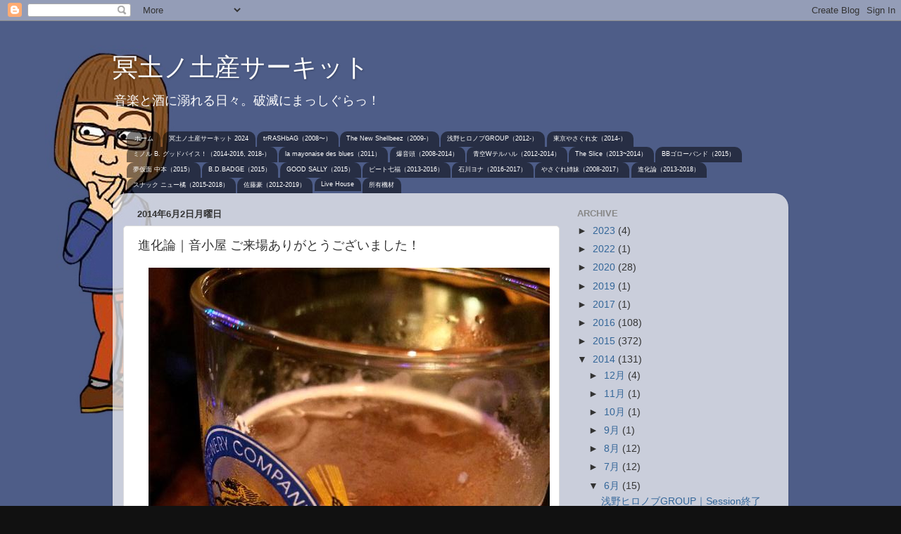

--- FILE ---
content_type: text/html; charset=UTF-8
request_url: https://dick4ne.blogspot.com/2014/06/blog-post.html
body_size: 17232
content:
<!DOCTYPE html>
<html class='v2' dir='ltr' lang='ja'>
<head>
<link href='https://www.blogger.com/static/v1/widgets/335934321-css_bundle_v2.css' rel='stylesheet' type='text/css'/>
<meta content='width=1100' name='viewport'/>
<meta content='text/html; charset=UTF-8' http-equiv='Content-Type'/>
<meta content='blogger' name='generator'/>
<link href='https://dick4ne.blogspot.com/favicon.ico' rel='icon' type='image/x-icon'/>
<link href='http://dick4ne.blogspot.com/2014/06/blog-post.html' rel='canonical'/>
<link rel="alternate" type="application/atom+xml" title="冥土ノ土産サーキット - Atom" href="https://dick4ne.blogspot.com/feeds/posts/default" />
<link rel="alternate" type="application/rss+xml" title="冥土ノ土産サーキット - RSS" href="https://dick4ne.blogspot.com/feeds/posts/default?alt=rss" />
<link rel="service.post" type="application/atom+xml" title="冥土ノ土産サーキット - Atom" href="https://www.blogger.com/feeds/1915349647060792310/posts/default" />

<link rel="alternate" type="application/atom+xml" title="冥土ノ土産サーキット - Atom" href="https://dick4ne.blogspot.com/feeds/7007901465116668668/comments/default" />
<!--Can't find substitution for tag [blog.ieCssRetrofitLinks]-->
<link href='https://blogger.googleusercontent.com/img/b/R29vZ2xl/AVvXsEj5G9-wYSWDy6xbHIvG1b4TMahX7tp8suy1Zk5-rUqhtlduO_F-oXRPFwCjvZtyZDBCzGJqYYp0Tb8U8iJv2VXB4wXG1-L1-91Sy4Mo-DPTs7EZYWfaFcB2Up-mKE8FGrZDoeIOpbwE_1s/s1600/10341719_763491930337912_8845284278496688760_n.jpg' rel='image_src'/>
<meta content='http://dick4ne.blogspot.com/2014/06/blog-post.html' property='og:url'/>
<meta content='進化論｜音小屋 ご来場ありがとうございました！' property='og:title'/>
<meta content='   前の晩事務所で呑み過ぎて川崎を二度も素通りという &quot;The ダメ人間&quot;  が迎えたライヴの朝、案の定アタマはグワングワンするわベッドから抜け出せないわで枕に顔を埋めて唸る事小一時間。一念発起で冬掛けの毛布を洗濯！水仕事は実に目が覚めるのだ！二日酔いの朝は洗濯・洗い物が超オス...' property='og:description'/>
<meta content='https://blogger.googleusercontent.com/img/b/R29vZ2xl/AVvXsEj5G9-wYSWDy6xbHIvG1b4TMahX7tp8suy1Zk5-rUqhtlduO_F-oXRPFwCjvZtyZDBCzGJqYYp0Tb8U8iJv2VXB4wXG1-L1-91Sy4Mo-DPTs7EZYWfaFcB2Up-mKE8FGrZDoeIOpbwE_1s/w1200-h630-p-k-no-nu/10341719_763491930337912_8845284278496688760_n.jpg' property='og:image'/>
<title>冥土ノ土産サーキット: 進化論&#65372;音小屋 ご来場ありがとうございました&#65281;</title>
<style id='page-skin-1' type='text/css'><!--
/*-----------------------------------------------
Blogger Template Style
Name:     Picture Window
Designer: Blogger
URL:      www.blogger.com
----------------------------------------------- */
/* Content
----------------------------------------------- */
body {
font: normal normal 15px Arial, Tahoma, Helvetica, FreeSans, sans-serif;
color: #333333;
background: #111111 url(//1.bp.blogspot.com/-AzE9iP1UYYY/UuCm37SjCXI/AAAAAAAACnk/Vy3gTG5LOL8/s0/1.jpg) repeat fixed top left;
}
html body .region-inner {
min-width: 0;
max-width: 100%;
width: auto;
}
.content-outer {
font-size: 90%;
}
a:link {
text-decoration:none;
color: #336699;
}
a:visited {
text-decoration:none;
color: #6699cc;
}
a:hover {
text-decoration:underline;
color: #33aaff;
}
.content-outer {
background: transparent none repeat scroll top left;
-moz-border-radius: 0;
-webkit-border-radius: 0;
-goog-ms-border-radius: 0;
border-radius: 0;
-moz-box-shadow: 0 0 0 rgba(0, 0, 0, .15);
-webkit-box-shadow: 0 0 0 rgba(0, 0, 0, .15);
-goog-ms-box-shadow: 0 0 0 rgba(0, 0, 0, .15);
box-shadow: 0 0 0 rgba(0, 0, 0, .15);
margin: 20px auto;
}
.content-inner {
padding: 0;
}
/* Header
----------------------------------------------- */
.header-outer {
background: transparent none repeat-x scroll top left;
_background-image: none;
color: #ffffff;
-moz-border-radius: 0;
-webkit-border-radius: 0;
-goog-ms-border-radius: 0;
border-radius: 0;
}
.Header img, .Header #header-inner {
-moz-border-radius: 0;
-webkit-border-radius: 0;
-goog-ms-border-radius: 0;
border-radius: 0;
}
.header-inner .Header .titlewrapper,
.header-inner .Header .descriptionwrapper {
padding-left: 0;
padding-right: 0;
}
.Header h1 {
font: normal normal 36px Arial, Tahoma, Helvetica, FreeSans, sans-serif;
text-shadow: 1px 1px 3px rgba(0, 0, 0, 0.3);
}
.Header h1 a {
color: #ffffff;
}
.Header .description {
font-size: 130%;
}
/* Tabs
----------------------------------------------- */
.tabs-inner {
margin: .5em 20px 0;
padding: 0;
}
.tabs-inner .section {
margin: 0;
}
.tabs-inner .widget ul {
padding: 0;
background: transparent none repeat scroll bottom;
-moz-border-radius: 0;
-webkit-border-radius: 0;
-goog-ms-border-radius: 0;
border-radius: 0;
}
.tabs-inner .widget li {
border: none;
}
.tabs-inner .widget li a {
display: inline-block;
padding: .5em 1em;
margin-right: .25em;
color: #ffffff;
font: normal normal 9px Arial, Tahoma, Helvetica, FreeSans, sans-serif;
-moz-border-radius: 10px 10px 0 0;
-webkit-border-top-left-radius: 10px;
-webkit-border-top-right-radius: 10px;
-goog-ms-border-radius: 10px 10px 0 0;
border-radius: 10px 10px 0 0;
background: transparent url(https://resources.blogblog.com/blogblog/data/1kt/transparent/black50.png) repeat scroll top left;
border-right: 1px solid transparent;
}
.tabs-inner .widget li:first-child a {
padding-left: 1.25em;
-moz-border-radius-topleft: 10px;
-moz-border-radius-bottomleft: 0;
-webkit-border-top-left-radius: 10px;
-webkit-border-bottom-left-radius: 0;
-goog-ms-border-top-left-radius: 10px;
-goog-ms-border-bottom-left-radius: 0;
border-top-left-radius: 10px;
border-bottom-left-radius: 0;
}
.tabs-inner .widget li.selected a,
.tabs-inner .widget li a:hover {
position: relative;
z-index: 1;
background: transparent url(https://resources.blogblog.com/blogblog/data/1kt/transparent/white80.png) repeat scroll bottom;
color: #336699;
-moz-box-shadow: 0 0 3px rgba(0, 0, 0, .15);
-webkit-box-shadow: 0 0 3px rgba(0, 0, 0, .15);
-goog-ms-box-shadow: 0 0 3px rgba(0, 0, 0, .15);
box-shadow: 0 0 3px rgba(0, 0, 0, .15);
}
/* Headings
----------------------------------------------- */
h2 {
font: bold normal 13px Arial, Tahoma, Helvetica, FreeSans, sans-serif;
text-transform: uppercase;
color: #888888;
margin: .5em 0;
}
/* Main
----------------------------------------------- */
.main-outer {
background: transparent url(https://resources.blogblog.com/blogblog/data/1kt/transparent/white80.png) repeat scroll top left;
-moz-border-radius: 20px 20px 0 0;
-webkit-border-top-left-radius: 20px;
-webkit-border-top-right-radius: 20px;
-webkit-border-bottom-left-radius: 0;
-webkit-border-bottom-right-radius: 0;
-goog-ms-border-radius: 20px 20px 0 0;
border-radius: 20px 20px 0 0;
-moz-box-shadow: 0 1px 3px rgba(0, 0, 0, .15);
-webkit-box-shadow: 0 1px 3px rgba(0, 0, 0, .15);
-goog-ms-box-shadow: 0 1px 3px rgba(0, 0, 0, .15);
box-shadow: 0 1px 3px rgba(0, 0, 0, .15);
}
.main-inner {
padding: 15px 20px 20px;
}
.main-inner .column-center-inner {
padding: 0 0;
}
.main-inner .column-left-inner {
padding-left: 0;
}
.main-inner .column-right-inner {
padding-right: 0;
}
/* Posts
----------------------------------------------- */
h3.post-title {
margin: 0;
font: normal normal 18px Arial, Tahoma, Helvetica, FreeSans, sans-serif;
}
.comments h4 {
margin: 1em 0 0;
font: normal normal 18px Arial, Tahoma, Helvetica, FreeSans, sans-serif;
}
.date-header span {
color: #333333;
}
.post-outer {
background-color: #ffffff;
border: solid 1px #dddddd;
-moz-border-radius: 5px;
-webkit-border-radius: 5px;
border-radius: 5px;
-goog-ms-border-radius: 5px;
padding: 15px 20px;
margin: 0 -20px 20px;
}
.post-body {
line-height: 1.4;
font-size: 110%;
position: relative;
}
.post-header {
margin: 0 0 1.5em;
color: #999999;
line-height: 1.6;
}
.post-footer {
margin: .5em 0 0;
color: #999999;
line-height: 1.6;
}
#blog-pager {
font-size: 140%
}
#comments .comment-author {
padding-top: 1.5em;
border-top: dashed 1px #ccc;
border-top: dashed 1px rgba(128, 128, 128, .5);
background-position: 0 1.5em;
}
#comments .comment-author:first-child {
padding-top: 0;
border-top: none;
}
.avatar-image-container {
margin: .2em 0 0;
}
/* Comments
----------------------------------------------- */
.comments .comments-content .icon.blog-author {
background-repeat: no-repeat;
background-image: url([data-uri]);
}
.comments .comments-content .loadmore a {
border-top: 1px solid #33aaff;
border-bottom: 1px solid #33aaff;
}
.comments .continue {
border-top: 2px solid #33aaff;
}
/* Widgets
----------------------------------------------- */
.widget ul, .widget #ArchiveList ul.flat {
padding: 0;
list-style: none;
}
.widget ul li, .widget #ArchiveList ul.flat li {
border-top: dashed 1px #ccc;
border-top: dashed 1px rgba(128, 128, 128, .5);
}
.widget ul li:first-child, .widget #ArchiveList ul.flat li:first-child {
border-top: none;
}
.widget .post-body ul {
list-style: disc;
}
.widget .post-body ul li {
border: none;
}
/* Footer
----------------------------------------------- */
.footer-outer {
color:#cccccc;
background: transparent url(https://resources.blogblog.com/blogblog/data/1kt/transparent/black50.png) repeat scroll top left;
-moz-border-radius: 0 0 20px 20px;
-webkit-border-top-left-radius: 0;
-webkit-border-top-right-radius: 0;
-webkit-border-bottom-left-radius: 20px;
-webkit-border-bottom-right-radius: 20px;
-goog-ms-border-radius: 0 0 20px 20px;
border-radius: 0 0 20px 20px;
-moz-box-shadow: 0 1px 3px rgba(0, 0, 0, .15);
-webkit-box-shadow: 0 1px 3px rgba(0, 0, 0, .15);
-goog-ms-box-shadow: 0 1px 3px rgba(0, 0, 0, .15);
box-shadow: 0 1px 3px rgba(0, 0, 0, .15);
}
.footer-inner {
padding: 10px 20px 20px;
}
.footer-outer a {
color: #99ccee;
}
.footer-outer a:visited {
color: #77aaee;
}
.footer-outer a:hover {
color: #33aaff;
}
.footer-outer .widget h2 {
color: #aaaaaa;
}
/* Mobile
----------------------------------------------- */
html body.mobile {
height: auto;
}
html body.mobile {
min-height: 480px;
background-size: 100% auto;
}
.mobile .body-fauxcolumn-outer {
background: transparent none repeat scroll top left;
}
html .mobile .mobile-date-outer, html .mobile .blog-pager {
border-bottom: none;
background: transparent url(https://resources.blogblog.com/blogblog/data/1kt/transparent/white80.png) repeat scroll top left;
margin-bottom: 10px;
}
.mobile .date-outer {
background: transparent url(https://resources.blogblog.com/blogblog/data/1kt/transparent/white80.png) repeat scroll top left;
}
.mobile .header-outer, .mobile .main-outer,
.mobile .post-outer, .mobile .footer-outer {
-moz-border-radius: 0;
-webkit-border-radius: 0;
-goog-ms-border-radius: 0;
border-radius: 0;
}
.mobile .content-outer,
.mobile .main-outer,
.mobile .post-outer {
background: inherit;
border: none;
}
.mobile .content-outer {
font-size: 100%;
}
.mobile-link-button {
background-color: #336699;
}
.mobile-link-button a:link, .mobile-link-button a:visited {
color: #ffffff;
}
.mobile-index-contents {
color: #333333;
}
.mobile .tabs-inner .PageList .widget-content {
background: transparent url(https://resources.blogblog.com/blogblog/data/1kt/transparent/white80.png) repeat scroll bottom;
color: #336699;
}
.mobile .tabs-inner .PageList .widget-content .pagelist-arrow {
border-left: 1px solid transparent;
}

--></style>
<style id='template-skin-1' type='text/css'><!--
body {
min-width: 960px;
}
.content-outer, .content-fauxcolumn-outer, .region-inner {
min-width: 960px;
max-width: 960px;
_width: 960px;
}
.main-inner .columns {
padding-left: 0;
padding-right: 310px;
}
.main-inner .fauxcolumn-center-outer {
left: 0;
right: 310px;
/* IE6 does not respect left and right together */
_width: expression(this.parentNode.offsetWidth -
parseInt("0") -
parseInt("310px") + 'px');
}
.main-inner .fauxcolumn-left-outer {
width: 0;
}
.main-inner .fauxcolumn-right-outer {
width: 310px;
}
.main-inner .column-left-outer {
width: 0;
right: 100%;
margin-left: -0;
}
.main-inner .column-right-outer {
width: 310px;
margin-right: -310px;
}
#layout {
min-width: 0;
}
#layout .content-outer {
min-width: 0;
width: 800px;
}
#layout .region-inner {
min-width: 0;
width: auto;
}
body#layout div.add_widget {
padding: 8px;
}
body#layout div.add_widget a {
margin-left: 32px;
}
--></style>
<style>
    body {background-image:url(\/\/1.bp.blogspot.com\/-AzE9iP1UYYY\/UuCm37SjCXI\/AAAAAAAACnk\/Vy3gTG5LOL8\/s0\/1.jpg);}
    
@media (max-width: 200px) { body {background-image:url(\/\/1.bp.blogspot.com\/-AzE9iP1UYYY\/UuCm37SjCXI\/AAAAAAAACnk\/Vy3gTG5LOL8\/w200\/1.jpg);}}
@media (max-width: 400px) and (min-width: 201px) { body {background-image:url(\/\/1.bp.blogspot.com\/-AzE9iP1UYYY\/UuCm37SjCXI\/AAAAAAAACnk\/Vy3gTG5LOL8\/w400\/1.jpg);}}
@media (max-width: 800px) and (min-width: 401px) { body {background-image:url(\/\/1.bp.blogspot.com\/-AzE9iP1UYYY\/UuCm37SjCXI\/AAAAAAAACnk\/Vy3gTG5LOL8\/w800\/1.jpg);}}
@media (max-width: 1200px) and (min-width: 801px) { body {background-image:url(\/\/1.bp.blogspot.com\/-AzE9iP1UYYY\/UuCm37SjCXI\/AAAAAAAACnk\/Vy3gTG5LOL8\/w1200\/1.jpg);}}
/* Last tag covers anything over one higher than the previous max-size cap. */
@media (min-width: 1201px) { body {background-image:url(\/\/1.bp.blogspot.com\/-AzE9iP1UYYY\/UuCm37SjCXI\/AAAAAAAACnk\/Vy3gTG5LOL8\/w1600\/1.jpg);}}
  </style>
<link href='https://www.blogger.com/dyn-css/authorization.css?targetBlogID=1915349647060792310&amp;zx=da98934a-ae35-4abe-9207-4d7aa67d48a0' media='none' onload='if(media!=&#39;all&#39;)media=&#39;all&#39;' rel='stylesheet'/><noscript><link href='https://www.blogger.com/dyn-css/authorization.css?targetBlogID=1915349647060792310&amp;zx=da98934a-ae35-4abe-9207-4d7aa67d48a0' rel='stylesheet'/></noscript>
<meta name='google-adsense-platform-account' content='ca-host-pub-1556223355139109'/>
<meta name='google-adsense-platform-domain' content='blogspot.com'/>

</head>
<body class='loading variant-open'>
<div class='navbar section' id='navbar' name='Navbar'><div class='widget Navbar' data-version='1' id='Navbar1'><script type="text/javascript">
    function setAttributeOnload(object, attribute, val) {
      if(window.addEventListener) {
        window.addEventListener('load',
          function(){ object[attribute] = val; }, false);
      } else {
        window.attachEvent('onload', function(){ object[attribute] = val; });
      }
    }
  </script>
<div id="navbar-iframe-container"></div>
<script type="text/javascript" src="https://apis.google.com/js/platform.js"></script>
<script type="text/javascript">
      gapi.load("gapi.iframes:gapi.iframes.style.bubble", function() {
        if (gapi.iframes && gapi.iframes.getContext) {
          gapi.iframes.getContext().openChild({
              url: 'https://www.blogger.com/navbar/1915349647060792310?po\x3d7007901465116668668\x26origin\x3dhttps://dick4ne.blogspot.com',
              where: document.getElementById("navbar-iframe-container"),
              id: "navbar-iframe"
          });
        }
      });
    </script><script type="text/javascript">
(function() {
var script = document.createElement('script');
script.type = 'text/javascript';
script.src = '//pagead2.googlesyndication.com/pagead/js/google_top_exp.js';
var head = document.getElementsByTagName('head')[0];
if (head) {
head.appendChild(script);
}})();
</script>
</div></div>
<div class='body-fauxcolumns'>
<div class='fauxcolumn-outer body-fauxcolumn-outer'>
<div class='cap-top'>
<div class='cap-left'></div>
<div class='cap-right'></div>
</div>
<div class='fauxborder-left'>
<div class='fauxborder-right'></div>
<div class='fauxcolumn-inner'>
</div>
</div>
<div class='cap-bottom'>
<div class='cap-left'></div>
<div class='cap-right'></div>
</div>
</div>
</div>
<div class='content'>
<div class='content-fauxcolumns'>
<div class='fauxcolumn-outer content-fauxcolumn-outer'>
<div class='cap-top'>
<div class='cap-left'></div>
<div class='cap-right'></div>
</div>
<div class='fauxborder-left'>
<div class='fauxborder-right'></div>
<div class='fauxcolumn-inner'>
</div>
</div>
<div class='cap-bottom'>
<div class='cap-left'></div>
<div class='cap-right'></div>
</div>
</div>
</div>
<div class='content-outer'>
<div class='content-cap-top cap-top'>
<div class='cap-left'></div>
<div class='cap-right'></div>
</div>
<div class='fauxborder-left content-fauxborder-left'>
<div class='fauxborder-right content-fauxborder-right'></div>
<div class='content-inner'>
<header>
<div class='header-outer'>
<div class='header-cap-top cap-top'>
<div class='cap-left'></div>
<div class='cap-right'></div>
</div>
<div class='fauxborder-left header-fauxborder-left'>
<div class='fauxborder-right header-fauxborder-right'></div>
<div class='region-inner header-inner'>
<div class='header section' id='header' name='ヘッダー'><div class='widget Header' data-version='1' id='Header1'>
<div id='header-inner'>
<div class='titlewrapper'>
<h1 class='title'>
<a href='https://dick4ne.blogspot.com/'>
冥土ノ土産サーキット
</a>
</h1>
</div>
<div class='descriptionwrapper'>
<p class='description'><span>音楽と酒に溺れる日々&#12290;破滅にまっしぐらっ&#65281;</span></p>
</div>
</div>
</div></div>
</div>
</div>
<div class='header-cap-bottom cap-bottom'>
<div class='cap-left'></div>
<div class='cap-right'></div>
</div>
</div>
</header>
<div class='tabs-outer'>
<div class='tabs-cap-top cap-top'>
<div class='cap-left'></div>
<div class='cap-right'></div>
</div>
<div class='fauxborder-left tabs-fauxborder-left'>
<div class='fauxborder-right tabs-fauxborder-right'></div>
<div class='region-inner tabs-inner'>
<div class='tabs section' id='crosscol' name='Cross-Column'><div class='widget PageList' data-version='1' id='PageList1'>
<div class='widget-content'>
<ul>
<li>
<a href='https://dick4ne.blogspot.com/'>ホーム</a>
</li>
<li>
<a href='https://dick4ne.blogspot.com/p/2024.html'>冥土ノ土産サーキット 2024</a>
</li>
<li>
<a href='http://dick4ne.blogspot.com/p/trashbag2008.html'>trRASHbAG&#65288;2008&#12316;&#65289;</a>
</li>
<li>
<a href='http://dick4ne.blogspot.com/p/new-shellbeez.html'>The New Shellbeez&#65288;2009-&#65289;</a>
</li>
<li>
<a href='http://dick4ne.blogspot.com/p/blog-page_19.html'>浅野ヒロノブGROUP&#65288;2012-&#65289;</a>
</li>
<li>
<a href='http://dick4ne.blogspot.com/p/blog-page_22.html'>東京やさぐれ女&#65288;2014-&#65289;</a>
</li>
<li>
<a href='http://dick4ne.blogspot.com/p/2014.html'>ミノル B. グッドバイス&#65281;&#65288;2014-2016, 2018-&#65289;</a>
</li>
<li>
<a href='http://dick4ne.blogspot.com/p/la-mayonaise-des-blues.html'>la mayonaise des blues&#65288;2011&#65289;</a>
</li>
<li>
<a href='http://dick4ne.blogspot.com/p/2008.html'>爆音頭&#65288;2008-2014&#65289;</a>
</li>
<li>
<a href='http://dick4ne.blogspot.com/p/2012.html'>青空Wテルハル&#65288;2012-2014&#65289;</a>
</li>
<li>
<a href='http://dick4ne.blogspot.com/p/blog-page_44.html'>The Slice&#65288;2013~2014&#65289;</a>
</li>
<li>
<a href='http://dick4ne.blogspot.com/p/blog-page_25.html'>BBゴローバンド&#65288;2015&#65289;</a>
</li>
<li>
<a href='http://dick4ne.blogspot.com/p/blog-page_23.html'>夢仮面 中本&#65288;2015&#65289;</a>
</li>
<li>
<a href='http://dick4ne.blogspot.com/p/b.html'>B.D.BADGE&#65288;2015&#65289;</a>
</li>
<li>
<a href='http://dick4ne.blogspot.com/p/good-sally2015.html'>GOOD SALLY&#65288;2015&#65289;</a>
</li>
<li>
<a href='http://dick4ne.blogspot.com/p/blog-page_24.html'>ピート七福&#65288;2013-2016&#65289;</a>
</li>
<li>
<a href='https://dick4ne.blogspot.com/p/blog-page_29.html'>石川ヨナ&#65288;2016-2017&#65289;</a>
</li>
<li>
<a href='http://dick4ne.blogspot.com/p/2008_7.html'>やさぐれ姉妹&#65288;2008-2017&#65289;</a>
</li>
<li>
<a href='http://dick4ne.blogspot.com/p/blog-page_28.html'>進化論&#65288;2013-2018&#65289;</a>
</li>
<li>
<a href='http://dick4ne.blogspot.com/p/blog-page_2.html'>スナック ニュー橘&#65288;2015-2018&#65289;</a>
</li>
<li>
<a href='http://dick4ne.blogspot.com/p/blog-page_27.html'>佐藤豪&#65288;2012-2019&#65289;</a>
</li>
<li>
<a href='http://dick4ne.blogspot.com/p/yellow-vision-2-2-22b1-03-6794-8814-u.html'>Live House</a>
</li>
<li>
<a href='http://dick4ne.blogspot.com/p/blog-page_16.html'>所有機材</a>
</li>
</ul>
<div class='clear'></div>
</div>
</div></div>
<div class='tabs no-items section' id='crosscol-overflow' name='Cross-Column 2'></div>
</div>
</div>
<div class='tabs-cap-bottom cap-bottom'>
<div class='cap-left'></div>
<div class='cap-right'></div>
</div>
</div>
<div class='main-outer'>
<div class='main-cap-top cap-top'>
<div class='cap-left'></div>
<div class='cap-right'></div>
</div>
<div class='fauxborder-left main-fauxborder-left'>
<div class='fauxborder-right main-fauxborder-right'></div>
<div class='region-inner main-inner'>
<div class='columns fauxcolumns'>
<div class='fauxcolumn-outer fauxcolumn-center-outer'>
<div class='cap-top'>
<div class='cap-left'></div>
<div class='cap-right'></div>
</div>
<div class='fauxborder-left'>
<div class='fauxborder-right'></div>
<div class='fauxcolumn-inner'>
</div>
</div>
<div class='cap-bottom'>
<div class='cap-left'></div>
<div class='cap-right'></div>
</div>
</div>
<div class='fauxcolumn-outer fauxcolumn-left-outer'>
<div class='cap-top'>
<div class='cap-left'></div>
<div class='cap-right'></div>
</div>
<div class='fauxborder-left'>
<div class='fauxborder-right'></div>
<div class='fauxcolumn-inner'>
</div>
</div>
<div class='cap-bottom'>
<div class='cap-left'></div>
<div class='cap-right'></div>
</div>
</div>
<div class='fauxcolumn-outer fauxcolumn-right-outer'>
<div class='cap-top'>
<div class='cap-left'></div>
<div class='cap-right'></div>
</div>
<div class='fauxborder-left'>
<div class='fauxborder-right'></div>
<div class='fauxcolumn-inner'>
</div>
</div>
<div class='cap-bottom'>
<div class='cap-left'></div>
<div class='cap-right'></div>
</div>
</div>
<!-- corrects IE6 width calculation -->
<div class='columns-inner'>
<div class='column-center-outer'>
<div class='column-center-inner'>
<div class='main section' id='main' name='メイン'><div class='widget Blog' data-version='1' id='Blog1'>
<div class='blog-posts hfeed'>

          <div class="date-outer">
        
<h2 class='date-header'><span>2014年6月2日月曜日</span></h2>

          <div class="date-posts">
        
<div class='post-outer'>
<div class='post hentry uncustomized-post-template' itemprop='blogPost' itemscope='itemscope' itemtype='http://schema.org/BlogPosting'>
<meta content='https://blogger.googleusercontent.com/img/b/R29vZ2xl/AVvXsEj5G9-wYSWDy6xbHIvG1b4TMahX7tp8suy1Zk5-rUqhtlduO_F-oXRPFwCjvZtyZDBCzGJqYYp0Tb8U8iJv2VXB4wXG1-L1-91Sy4Mo-DPTs7EZYWfaFcB2Up-mKE8FGrZDoeIOpbwE_1s/s1600/10341719_763491930337912_8845284278496688760_n.jpg' itemprop='image_url'/>
<meta content='1915349647060792310' itemprop='blogId'/>
<meta content='7007901465116668668' itemprop='postId'/>
<a name='7007901465116668668'></a>
<h3 class='post-title entry-title' itemprop='name'>
進化論&#65372;音小屋 ご来場ありがとうございました&#65281;
</h3>
<div class='post-header'>
<div class='post-header-line-1'></div>
</div>
<div class='post-body entry-content' id='post-body-7007901465116668668' itemprop='description articleBody'>
<div class="separator" style="clear: both; text-align: center;">
<a href="https://blogger.googleusercontent.com/img/b/R29vZ2xl/AVvXsEj5G9-wYSWDy6xbHIvG1b4TMahX7tp8suy1Zk5-rUqhtlduO_F-oXRPFwCjvZtyZDBCzGJqYYp0Tb8U8iJv2VXB4wXG1-L1-91Sy4Mo-DPTs7EZYWfaFcB2Up-mKE8FGrZDoeIOpbwE_1s/s1600/10341719_763491930337912_8845284278496688760_n.jpg" imageanchor="1" style="margin-left: 1em; margin-right: 1em;"><img border="0" src="https://blogger.googleusercontent.com/img/b/R29vZ2xl/AVvXsEj5G9-wYSWDy6xbHIvG1b4TMahX7tp8suy1Zk5-rUqhtlduO_F-oXRPFwCjvZtyZDBCzGJqYYp0Tb8U8iJv2VXB4wXG1-L1-91Sy4Mo-DPTs7EZYWfaFcB2Up-mKE8FGrZDoeIOpbwE_1s/s1600/10341719_763491930337912_8845284278496688760_n.jpg" /></a></div>
<span style="font-family: Helvetica Neue, Arial, Helvetica, sans-serif;"><br /></span>
<span style="font-family: Helvetica Neue, Arial, Helvetica, sans-serif;">前の晩事務所で呑み過ぎて川崎を二度も素通りという <b>"The ダメ人間"</b> が迎えたライヴの朝&#12289;案の定アタマはグワングワンするわベッドから抜け出せないわで枕に顔を埋めて唸る事小一時間&#12290;一念発起で冬掛けの毛布を洗濯&#65281;水仕事は実に目が覚めるのだ&#65281;二日酔いの朝は洗濯&#12539;洗い物が超オススメ(&#12444;&#8704;&#12444;)&#65281;</span><br />
<span style="font-family: Helvetica Neue, Arial, Helvetica, sans-serif;"><br /></span>
<span style="font-family: Helvetica Neue, Arial, Helvetica, sans-serif;">アタマも体もスッキリしたついでにバッサバサ伸びた髪を切りに&#12290;後ろで結んでる分はバッサリやっとくれいっ&#65281;と云って出来上がったフォルムは <b>"これが昭和のオカッパあたまだっ"</b>&nbsp;</span><span style="font-family: 'Helvetica Neue', Arial, Helvetica, sans-serif;">的</span><span style="font-family: 'Helvetica Neue', Arial, Helvetica, sans-serif;">な感じで&#12289;少しだけ悩んだ末に&#12300;はいっこれで&#12301;と&#12290;</span><br />
<span style="font-family: Helvetica Neue, Arial, Helvetica, sans-serif;"><br /></span>
<span style="font-family: Helvetica Neue, Arial, Helvetica, sans-serif;">小道具をチェックして関内の音小屋に向かった&#12290;</span><br />
<span style="font-family: Helvetica Neue, Arial, Helvetica, sans-serif;"><br /></span>
<span style="font-family: Helvetica Neue, Arial, Helvetica, sans-serif;">サウンドチェックを済ませて近所の中華料理店でおつまみと生ビールで景気を付けた&#12290;</span><br />
<span style="font-family: Helvetica Neue, Arial, Helvetica, sans-serif;"><br /></span>
<span style="font-family: Helvetica Neue, Arial, Helvetica, sans-serif;">ハコに戻るとトップのバンドが始まったところだった</span><br />
<b style="font-family: 'Helvetica Neue', Arial, Helvetica, sans-serif;"><a href="http://hairspraypsyche.web.fc2.com/">Hairspray Psyche</a>&#65372;</b><span style="font-family: 'Helvetica Neue', Arial, Helvetica, sans-serif;">S.A.T.O&#65288;g,vo&#65289;MIHO&#65288;g&#65289;Kao&#9734;run&#65288;b&#65289;Nori&#65288;drs&#65289;</span><br />
<span style="font-family: 'Helvetica Neue', Arial, Helvetica, sans-serif;">サウンドもルックスも申し分の無い女子達&#65281;なんとも絶妙なバランスで全体が鳴っていてとても気持ちが良かった&#9834;</span><br />
<span style="font-family: 'Helvetica Neue', Arial, Helvetica, sans-serif;">友人のバンド&#12300;ルシール&#12301;のヴォーカリスト志田さんからも&#12300;いいバンドですよ&#12301;と太鼓判を打たれていたのでとても楽しみにしていたバンド&#12290;</span><br />
<span style="font-family: 'Helvetica Neue', Arial, Helvetica, sans-serif;">また何処かで観に行きたいバンドが一つ増えました&#12290;</span><br />
<br />
<span style="font-family: Helvetica Neue, Arial, Helvetica, sans-serif;">んで僕らの出番</span><br />
<span style="font-family: Helvetica Neue, Arial, Helvetica, sans-serif;"><b><a href="http://zan13464.wix.com/sinkaron">進化論</a>&#65372;</b>もんち&#65288;g,vo&#65289;佐俣文章&#65288;b&#65289;ディック&#12539;ヨネ&#65288;drs&#65289;</span><br />
<span style="font-family: Helvetica Neue, Arial, Helvetica, sans-serif;">ソナーのドラムの音がどれもこれも気持ちよくて叩きながら自分の音に聴き入ってしまいそうになった&#65288;笑&#65289;分離が良くヴォーカル&#12289;アコギ&#12289;ベースドラムと輪郭がはっきりとしていてエンジニアの方のセンスにも脱帽モノ&#12290;こんな気持ちの良いハコで演ると "あーアレ持ってくるんだったなぁ" と色々考えちゃう&#12290;今度音小屋さんに呼んでもらったら車で来ないとなぁ&#12539;&#12539;&#12539;&#12290;</span><br />
<span style="font-family: Helvetica Neue, Arial, Helvetica, sans-serif;">この日のおしながきは&#12289;&#9312;The Catcher In The Lie&#12288;&#9313;明日まで&#12288;&#9314;太陽がいっぱい&#12288;&#9315;逃亡者&#12288;&#9316;花屋の前で&#12288;&#9317;影&#12288;&#9318;茜さす雲</span><br />
<br />
<span style="font-family: Helvetica Neue, Arial, Helvetica, sans-serif;">自分らの演奏も終わったんでここからは呑みまくりです</span><br />
<span style="font-family: Helvetica Neue, Arial, Helvetica, sans-serif;"><b><a href="http://deadpanspeakers.com/">DEAD PAN SPEAKERS</a>&#65372;</b>HIGE&#65288;g&#65289;CHIKU&#65288;g&#65289;NAOMI&#65288;b&#65289;SATOSHI&#65288;drs&#65289;</span><br />
<span style="font-family: Helvetica Neue, Arial, Helvetica, sans-serif;">昨年11月に高円寺DOMであったイベント "NO PAN CLUB" で対バンさせて頂いた&#65288;その時は The Sliceで参加&#65289;バンドでノイズ系ってゆーんでしょうか&#65288;カテゴリーが分からないのですが&#65289;ループを駆使しててアタマっからケツまでウネりまくり&#9834; &nbsp;かっこえがった&#65281;ドラマーが正確に刻むハットを見ててこっちがヘトヘトになった&#65288;笑&#65289;</span><br />
<br />
<span style="font-family: Helvetica Neue, Arial, Helvetica, sans-serif;">んでトリ&#65281;</span><br />
<span style="font-family: Helvetica Neue, Arial, Helvetica, sans-serif;"><b><a href="http://zigokunokisetsu.main.jp/">地獄の季節</a>&#65372;</b>水上浩次&#65288;g,vo&#65289;ZIN&#65288;g&#65289;kamiguchi&#65288;des&#65289;</span><br />
<span style="font-family: Helvetica Neue, Arial, Helvetica, sans-serif;">もースゲーカッコええwの一言&#65281;</span><br />
<span style="font-family: Helvetica Neue, Arial, Helvetica, sans-serif;">サウンドチェックの時からヴォーカリストの声量&#12289;ギタリストのヴォイシング&#12289;ドラマーのスネア一発の気持ちの良さ&#65281;もー虜ですよアータ&#12290;</span><br />
<span style="font-family: Helvetica Neue, Arial, Helvetica, sans-serif;">ショウの組み立て方も上手いしテンポチェンジもイカしてた&#65281;</span><br />
<span style="font-family: Helvetica Neue, Arial, Helvetica, sans-serif;">毎月東京にライヴツアーで来てるらしいので次のライヴも要チェックだなw</span><br />
<span style="font-family: Helvetica Neue, Arial, Helvetica, sans-serif;"><br /></span>
<span style="font-family: Helvetica Neue, Arial, Helvetica, sans-serif;">あの炎天下の日に足を運んで頂いたお客様&#12289;ゴキゲンなライヴを観せて頂いた対バンの皆様&#12289;音小屋のスタッフの皆様&#12289;帰りは家の近所まで送ってくれた進化論の佐俣夫妻にあらためて感謝致します&#65281;</span>
<div style='clear: both;'></div>
</div>
<div class='post-footer'>
<div class='post-footer-line post-footer-line-1'>
<span class='post-author vcard'>
</span>
<span class='post-timestamp'>
at
<meta content='http://dick4ne.blogspot.com/2014/06/blog-post.html' itemprop='url'/>
<a class='timestamp-link' href='https://dick4ne.blogspot.com/2014/06/blog-post.html' rel='bookmark' title='permanent link'><abbr class='published' itemprop='datePublished' title='2014-06-02T11:05:00+09:00'>11:05:00</abbr></a>
</span>
<span class='post-comment-link'>
</span>
<span class='post-icons'>
<span class='item-action'>
<a href='https://www.blogger.com/email-post/1915349647060792310/7007901465116668668' title='メール投稿'>
<img alt='' class='icon-action' height='13' src='https://resources.blogblog.com/img/icon18_email.gif' width='18'/>
</a>
</span>
</span>
<div class='post-share-buttons goog-inline-block'>
<a class='goog-inline-block share-button sb-email' href='https://www.blogger.com/share-post.g?blogID=1915349647060792310&postID=7007901465116668668&target=email' target='_blank' title='メールで送信'><span class='share-button-link-text'>メールで送信</span></a><a class='goog-inline-block share-button sb-blog' href='https://www.blogger.com/share-post.g?blogID=1915349647060792310&postID=7007901465116668668&target=blog' onclick='window.open(this.href, "_blank", "height=270,width=475"); return false;' target='_blank' title='BlogThis!'><span class='share-button-link-text'>BlogThis!</span></a><a class='goog-inline-block share-button sb-twitter' href='https://www.blogger.com/share-post.g?blogID=1915349647060792310&postID=7007901465116668668&target=twitter' target='_blank' title='X で共有'><span class='share-button-link-text'>X で共有</span></a><a class='goog-inline-block share-button sb-facebook' href='https://www.blogger.com/share-post.g?blogID=1915349647060792310&postID=7007901465116668668&target=facebook' onclick='window.open(this.href, "_blank", "height=430,width=640"); return false;' target='_blank' title='Facebook で共有する'><span class='share-button-link-text'>Facebook で共有する</span></a><a class='goog-inline-block share-button sb-pinterest' href='https://www.blogger.com/share-post.g?blogID=1915349647060792310&postID=7007901465116668668&target=pinterest' target='_blank' title='Pinterest に共有'><span class='share-button-link-text'>Pinterest に共有</span></a>
</div>
</div>
<div class='post-footer-line post-footer-line-2'>
<span class='post-labels'>
Labels:
<a href='https://dick4ne.blogspot.com/search/label/%E9%80%B2%E5%8C%96%E8%AB%96' rel='tag'>進化論</a>
</span>
</div>
<div class='post-footer-line post-footer-line-3'>
<span class='post-location'>
</span>
</div>
</div>
</div>
<div class='comments' id='comments'>
<a name='comments'></a>
<h4>0 件のコメント:</h4>
<div id='Blog1_comments-block-wrapper'>
<dl class='avatar-comment-indent' id='comments-block'>
</dl>
</div>
<p class='comment-footer'>
<a href='https://www.blogger.com/comment/fullpage/post/1915349647060792310/7007901465116668668' onclick='javascript:window.open(this.href, "bloggerPopup", "toolbar=0,location=0,statusbar=1,menubar=0,scrollbars=yes,width=640,height=500"); return false;'>コメントを投稿</a>
</p>
</div>
</div>

        </div></div>
      
</div>
<div class='blog-pager' id='blog-pager'>
<span id='blog-pager-newer-link'>
<a class='blog-pager-newer-link' href='https://dick4ne.blogspot.com/2014/06/minoru-b.html' id='Blog1_blog-pager-newer-link' title='次の投稿'>次の投稿</a>
</span>
<span id='blog-pager-older-link'>
<a class='blog-pager-older-link' href='https://dick4ne.blogspot.com/2014/05/live-schedule-june-2014.html' id='Blog1_blog-pager-older-link' title='前の投稿'>前の投稿</a>
</span>
<a class='home-link' href='https://dick4ne.blogspot.com/'>ホーム</a>
</div>
<div class='clear'></div>
<div class='post-feeds'>
<div class='feed-links'>
登録:
<a class='feed-link' href='https://dick4ne.blogspot.com/feeds/7007901465116668668/comments/default' target='_blank' type='application/atom+xml'>コメントの投稿 (Atom)</a>
</div>
</div>
</div></div>
</div>
</div>
<div class='column-left-outer'>
<div class='column-left-inner'>
<aside>
</aside>
</div>
</div>
<div class='column-right-outer'>
<div class='column-right-inner'>
<aside>
<div class='sidebar section' id='sidebar-right-1'><div class='widget BlogArchive' data-version='1' id='BlogArchive1'>
<h2>archive</h2>
<div class='widget-content'>
<div id='ArchiveList'>
<div id='BlogArchive1_ArchiveList'>
<ul class='hierarchy'>
<li class='archivedate collapsed'>
<a class='toggle' href='javascript:void(0)'>
<span class='zippy'>

        &#9658;&#160;
      
</span>
</a>
<a class='post-count-link' href='https://dick4ne.blogspot.com/2023/'>
2023
</a>
<span class='post-count' dir='ltr'>(4)</span>
<ul class='hierarchy'>
<li class='archivedate collapsed'>
<a class='toggle' href='javascript:void(0)'>
<span class='zippy'>

        &#9658;&#160;
      
</span>
</a>
<a class='post-count-link' href='https://dick4ne.blogspot.com/2023/07/'>
7月
</a>
<span class='post-count' dir='ltr'>(4)</span>
</li>
</ul>
</li>
</ul>
<ul class='hierarchy'>
<li class='archivedate collapsed'>
<a class='toggle' href='javascript:void(0)'>
<span class='zippy'>

        &#9658;&#160;
      
</span>
</a>
<a class='post-count-link' href='https://dick4ne.blogspot.com/2022/'>
2022
</a>
<span class='post-count' dir='ltr'>(1)</span>
<ul class='hierarchy'>
<li class='archivedate collapsed'>
<a class='toggle' href='javascript:void(0)'>
<span class='zippy'>

        &#9658;&#160;
      
</span>
</a>
<a class='post-count-link' href='https://dick4ne.blogspot.com/2022/11/'>
11月
</a>
<span class='post-count' dir='ltr'>(1)</span>
</li>
</ul>
</li>
</ul>
<ul class='hierarchy'>
<li class='archivedate collapsed'>
<a class='toggle' href='javascript:void(0)'>
<span class='zippy'>

        &#9658;&#160;
      
</span>
</a>
<a class='post-count-link' href='https://dick4ne.blogspot.com/2020/'>
2020
</a>
<span class='post-count' dir='ltr'>(28)</span>
<ul class='hierarchy'>
<li class='archivedate collapsed'>
<a class='toggle' href='javascript:void(0)'>
<span class='zippy'>

        &#9658;&#160;
      
</span>
</a>
<a class='post-count-link' href='https://dick4ne.blogspot.com/2020/04/'>
4月
</a>
<span class='post-count' dir='ltr'>(24)</span>
</li>
</ul>
<ul class='hierarchy'>
<li class='archivedate collapsed'>
<a class='toggle' href='javascript:void(0)'>
<span class='zippy'>

        &#9658;&#160;
      
</span>
</a>
<a class='post-count-link' href='https://dick4ne.blogspot.com/2020/03/'>
3月
</a>
<span class='post-count' dir='ltr'>(2)</span>
</li>
</ul>
<ul class='hierarchy'>
<li class='archivedate collapsed'>
<a class='toggle' href='javascript:void(0)'>
<span class='zippy'>

        &#9658;&#160;
      
</span>
</a>
<a class='post-count-link' href='https://dick4ne.blogspot.com/2020/02/'>
2月
</a>
<span class='post-count' dir='ltr'>(1)</span>
</li>
</ul>
<ul class='hierarchy'>
<li class='archivedate collapsed'>
<a class='toggle' href='javascript:void(0)'>
<span class='zippy'>

        &#9658;&#160;
      
</span>
</a>
<a class='post-count-link' href='https://dick4ne.blogspot.com/2020/01/'>
1月
</a>
<span class='post-count' dir='ltr'>(1)</span>
</li>
</ul>
</li>
</ul>
<ul class='hierarchy'>
<li class='archivedate collapsed'>
<a class='toggle' href='javascript:void(0)'>
<span class='zippy'>

        &#9658;&#160;
      
</span>
</a>
<a class='post-count-link' href='https://dick4ne.blogspot.com/2019/'>
2019
</a>
<span class='post-count' dir='ltr'>(1)</span>
<ul class='hierarchy'>
<li class='archivedate collapsed'>
<a class='toggle' href='javascript:void(0)'>
<span class='zippy'>

        &#9658;&#160;
      
</span>
</a>
<a class='post-count-link' href='https://dick4ne.blogspot.com/2019/01/'>
1月
</a>
<span class='post-count' dir='ltr'>(1)</span>
</li>
</ul>
</li>
</ul>
<ul class='hierarchy'>
<li class='archivedate collapsed'>
<a class='toggle' href='javascript:void(0)'>
<span class='zippy'>

        &#9658;&#160;
      
</span>
</a>
<a class='post-count-link' href='https://dick4ne.blogspot.com/2017/'>
2017
</a>
<span class='post-count' dir='ltr'>(1)</span>
<ul class='hierarchy'>
<li class='archivedate collapsed'>
<a class='toggle' href='javascript:void(0)'>
<span class='zippy'>

        &#9658;&#160;
      
</span>
</a>
<a class='post-count-link' href='https://dick4ne.blogspot.com/2017/01/'>
1月
</a>
<span class='post-count' dir='ltr'>(1)</span>
</li>
</ul>
</li>
</ul>
<ul class='hierarchy'>
<li class='archivedate collapsed'>
<a class='toggle' href='javascript:void(0)'>
<span class='zippy'>

        &#9658;&#160;
      
</span>
</a>
<a class='post-count-link' href='https://dick4ne.blogspot.com/2016/'>
2016
</a>
<span class='post-count' dir='ltr'>(108)</span>
<ul class='hierarchy'>
<li class='archivedate collapsed'>
<a class='toggle' href='javascript:void(0)'>
<span class='zippy'>

        &#9658;&#160;
      
</span>
</a>
<a class='post-count-link' href='https://dick4ne.blogspot.com/2016/12/'>
12月
</a>
<span class='post-count' dir='ltr'>(10)</span>
</li>
</ul>
<ul class='hierarchy'>
<li class='archivedate collapsed'>
<a class='toggle' href='javascript:void(0)'>
<span class='zippy'>

        &#9658;&#160;
      
</span>
</a>
<a class='post-count-link' href='https://dick4ne.blogspot.com/2016/11/'>
11月
</a>
<span class='post-count' dir='ltr'>(1)</span>
</li>
</ul>
<ul class='hierarchy'>
<li class='archivedate collapsed'>
<a class='toggle' href='javascript:void(0)'>
<span class='zippy'>

        &#9658;&#160;
      
</span>
</a>
<a class='post-count-link' href='https://dick4ne.blogspot.com/2016/10/'>
10月
</a>
<span class='post-count' dir='ltr'>(6)</span>
</li>
</ul>
<ul class='hierarchy'>
<li class='archivedate collapsed'>
<a class='toggle' href='javascript:void(0)'>
<span class='zippy'>

        &#9658;&#160;
      
</span>
</a>
<a class='post-count-link' href='https://dick4ne.blogspot.com/2016/09/'>
9月
</a>
<span class='post-count' dir='ltr'>(13)</span>
</li>
</ul>
<ul class='hierarchy'>
<li class='archivedate collapsed'>
<a class='toggle' href='javascript:void(0)'>
<span class='zippy'>

        &#9658;&#160;
      
</span>
</a>
<a class='post-count-link' href='https://dick4ne.blogspot.com/2016/08/'>
8月
</a>
<span class='post-count' dir='ltr'>(21)</span>
</li>
</ul>
<ul class='hierarchy'>
<li class='archivedate collapsed'>
<a class='toggle' href='javascript:void(0)'>
<span class='zippy'>

        &#9658;&#160;
      
</span>
</a>
<a class='post-count-link' href='https://dick4ne.blogspot.com/2016/07/'>
7月
</a>
<span class='post-count' dir='ltr'>(1)</span>
</li>
</ul>
<ul class='hierarchy'>
<li class='archivedate collapsed'>
<a class='toggle' href='javascript:void(0)'>
<span class='zippy'>

        &#9658;&#160;
      
</span>
</a>
<a class='post-count-link' href='https://dick4ne.blogspot.com/2016/06/'>
6月
</a>
<span class='post-count' dir='ltr'>(1)</span>
</li>
</ul>
<ul class='hierarchy'>
<li class='archivedate collapsed'>
<a class='toggle' href='javascript:void(0)'>
<span class='zippy'>

        &#9658;&#160;
      
</span>
</a>
<a class='post-count-link' href='https://dick4ne.blogspot.com/2016/05/'>
5月
</a>
<span class='post-count' dir='ltr'>(2)</span>
</li>
</ul>
<ul class='hierarchy'>
<li class='archivedate collapsed'>
<a class='toggle' href='javascript:void(0)'>
<span class='zippy'>

        &#9658;&#160;
      
</span>
</a>
<a class='post-count-link' href='https://dick4ne.blogspot.com/2016/04/'>
4月
</a>
<span class='post-count' dir='ltr'>(13)</span>
</li>
</ul>
<ul class='hierarchy'>
<li class='archivedate collapsed'>
<a class='toggle' href='javascript:void(0)'>
<span class='zippy'>

        &#9658;&#160;
      
</span>
</a>
<a class='post-count-link' href='https://dick4ne.blogspot.com/2016/03/'>
3月
</a>
<span class='post-count' dir='ltr'>(6)</span>
</li>
</ul>
<ul class='hierarchy'>
<li class='archivedate collapsed'>
<a class='toggle' href='javascript:void(0)'>
<span class='zippy'>

        &#9658;&#160;
      
</span>
</a>
<a class='post-count-link' href='https://dick4ne.blogspot.com/2016/02/'>
2月
</a>
<span class='post-count' dir='ltr'>(19)</span>
</li>
</ul>
<ul class='hierarchy'>
<li class='archivedate collapsed'>
<a class='toggle' href='javascript:void(0)'>
<span class='zippy'>

        &#9658;&#160;
      
</span>
</a>
<a class='post-count-link' href='https://dick4ne.blogspot.com/2016/01/'>
1月
</a>
<span class='post-count' dir='ltr'>(15)</span>
</li>
</ul>
</li>
</ul>
<ul class='hierarchy'>
<li class='archivedate collapsed'>
<a class='toggle' href='javascript:void(0)'>
<span class='zippy'>

        &#9658;&#160;
      
</span>
</a>
<a class='post-count-link' href='https://dick4ne.blogspot.com/2015/'>
2015
</a>
<span class='post-count' dir='ltr'>(372)</span>
<ul class='hierarchy'>
<li class='archivedate collapsed'>
<a class='toggle' href='javascript:void(0)'>
<span class='zippy'>

        &#9658;&#160;
      
</span>
</a>
<a class='post-count-link' href='https://dick4ne.blogspot.com/2015/12/'>
12月
</a>
<span class='post-count' dir='ltr'>(29)</span>
</li>
</ul>
<ul class='hierarchy'>
<li class='archivedate collapsed'>
<a class='toggle' href='javascript:void(0)'>
<span class='zippy'>

        &#9658;&#160;
      
</span>
</a>
<a class='post-count-link' href='https://dick4ne.blogspot.com/2015/11/'>
11月
</a>
<span class='post-count' dir='ltr'>(32)</span>
</li>
</ul>
<ul class='hierarchy'>
<li class='archivedate collapsed'>
<a class='toggle' href='javascript:void(0)'>
<span class='zippy'>

        &#9658;&#160;
      
</span>
</a>
<a class='post-count-link' href='https://dick4ne.blogspot.com/2015/10/'>
10月
</a>
<span class='post-count' dir='ltr'>(19)</span>
</li>
</ul>
<ul class='hierarchy'>
<li class='archivedate collapsed'>
<a class='toggle' href='javascript:void(0)'>
<span class='zippy'>

        &#9658;&#160;
      
</span>
</a>
<a class='post-count-link' href='https://dick4ne.blogspot.com/2015/09/'>
9月
</a>
<span class='post-count' dir='ltr'>(24)</span>
</li>
</ul>
<ul class='hierarchy'>
<li class='archivedate collapsed'>
<a class='toggle' href='javascript:void(0)'>
<span class='zippy'>

        &#9658;&#160;
      
</span>
</a>
<a class='post-count-link' href='https://dick4ne.blogspot.com/2015/08/'>
8月
</a>
<span class='post-count' dir='ltr'>(32)</span>
</li>
</ul>
<ul class='hierarchy'>
<li class='archivedate collapsed'>
<a class='toggle' href='javascript:void(0)'>
<span class='zippy'>

        &#9658;&#160;
      
</span>
</a>
<a class='post-count-link' href='https://dick4ne.blogspot.com/2015/07/'>
7月
</a>
<span class='post-count' dir='ltr'>(28)</span>
</li>
</ul>
<ul class='hierarchy'>
<li class='archivedate collapsed'>
<a class='toggle' href='javascript:void(0)'>
<span class='zippy'>

        &#9658;&#160;
      
</span>
</a>
<a class='post-count-link' href='https://dick4ne.blogspot.com/2015/06/'>
6月
</a>
<span class='post-count' dir='ltr'>(30)</span>
</li>
</ul>
<ul class='hierarchy'>
<li class='archivedate collapsed'>
<a class='toggle' href='javascript:void(0)'>
<span class='zippy'>

        &#9658;&#160;
      
</span>
</a>
<a class='post-count-link' href='https://dick4ne.blogspot.com/2015/05/'>
5月
</a>
<span class='post-count' dir='ltr'>(36)</span>
</li>
</ul>
<ul class='hierarchy'>
<li class='archivedate collapsed'>
<a class='toggle' href='javascript:void(0)'>
<span class='zippy'>

        &#9658;&#160;
      
</span>
</a>
<a class='post-count-link' href='https://dick4ne.blogspot.com/2015/04/'>
4月
</a>
<span class='post-count' dir='ltr'>(25)</span>
</li>
</ul>
<ul class='hierarchy'>
<li class='archivedate collapsed'>
<a class='toggle' href='javascript:void(0)'>
<span class='zippy'>

        &#9658;&#160;
      
</span>
</a>
<a class='post-count-link' href='https://dick4ne.blogspot.com/2015/03/'>
3月
</a>
<span class='post-count' dir='ltr'>(49)</span>
</li>
</ul>
<ul class='hierarchy'>
<li class='archivedate collapsed'>
<a class='toggle' href='javascript:void(0)'>
<span class='zippy'>

        &#9658;&#160;
      
</span>
</a>
<a class='post-count-link' href='https://dick4ne.blogspot.com/2015/02/'>
2月
</a>
<span class='post-count' dir='ltr'>(32)</span>
</li>
</ul>
<ul class='hierarchy'>
<li class='archivedate collapsed'>
<a class='toggle' href='javascript:void(0)'>
<span class='zippy'>

        &#9658;&#160;
      
</span>
</a>
<a class='post-count-link' href='https://dick4ne.blogspot.com/2015/01/'>
1月
</a>
<span class='post-count' dir='ltr'>(36)</span>
</li>
</ul>
</li>
</ul>
<ul class='hierarchy'>
<li class='archivedate expanded'>
<a class='toggle' href='javascript:void(0)'>
<span class='zippy toggle-open'>

        &#9660;&#160;
      
</span>
</a>
<a class='post-count-link' href='https://dick4ne.blogspot.com/2014/'>
2014
</a>
<span class='post-count' dir='ltr'>(131)</span>
<ul class='hierarchy'>
<li class='archivedate collapsed'>
<a class='toggle' href='javascript:void(0)'>
<span class='zippy'>

        &#9658;&#160;
      
</span>
</a>
<a class='post-count-link' href='https://dick4ne.blogspot.com/2014/12/'>
12月
</a>
<span class='post-count' dir='ltr'>(4)</span>
</li>
</ul>
<ul class='hierarchy'>
<li class='archivedate collapsed'>
<a class='toggle' href='javascript:void(0)'>
<span class='zippy'>

        &#9658;&#160;
      
</span>
</a>
<a class='post-count-link' href='https://dick4ne.blogspot.com/2014/11/'>
11月
</a>
<span class='post-count' dir='ltr'>(1)</span>
</li>
</ul>
<ul class='hierarchy'>
<li class='archivedate collapsed'>
<a class='toggle' href='javascript:void(0)'>
<span class='zippy'>

        &#9658;&#160;
      
</span>
</a>
<a class='post-count-link' href='https://dick4ne.blogspot.com/2014/10/'>
10月
</a>
<span class='post-count' dir='ltr'>(1)</span>
</li>
</ul>
<ul class='hierarchy'>
<li class='archivedate collapsed'>
<a class='toggle' href='javascript:void(0)'>
<span class='zippy'>

        &#9658;&#160;
      
</span>
</a>
<a class='post-count-link' href='https://dick4ne.blogspot.com/2014/09/'>
9月
</a>
<span class='post-count' dir='ltr'>(1)</span>
</li>
</ul>
<ul class='hierarchy'>
<li class='archivedate collapsed'>
<a class='toggle' href='javascript:void(0)'>
<span class='zippy'>

        &#9658;&#160;
      
</span>
</a>
<a class='post-count-link' href='https://dick4ne.blogspot.com/2014/08/'>
8月
</a>
<span class='post-count' dir='ltr'>(12)</span>
</li>
</ul>
<ul class='hierarchy'>
<li class='archivedate collapsed'>
<a class='toggle' href='javascript:void(0)'>
<span class='zippy'>

        &#9658;&#160;
      
</span>
</a>
<a class='post-count-link' href='https://dick4ne.blogspot.com/2014/07/'>
7月
</a>
<span class='post-count' dir='ltr'>(12)</span>
</li>
</ul>
<ul class='hierarchy'>
<li class='archivedate expanded'>
<a class='toggle' href='javascript:void(0)'>
<span class='zippy toggle-open'>

        &#9660;&#160;
      
</span>
</a>
<a class='post-count-link' href='https://dick4ne.blogspot.com/2014/06/'>
6月
</a>
<span class='post-count' dir='ltr'>(15)</span>
<ul class='posts'>
<li><a href='https://dick4ne.blogspot.com/2014/06/groupsession_28.html'>浅野ヒロノブGROUP&#65372;Session終了</a></li>
<li><a href='https://dick4ne.blogspot.com/2014/06/the-new-shellbeezufoclub.html'>The New Shellbeez&#65372;U.F.O.CLUB ご来場ありがとうございました&#65281;</a></li>
<li><a href='https://dick4ne.blogspot.com/2014/06/groupsession_20.html'>浅野ヒロノブGROUP&#65372;Session終了</a></li>
<li><a href='https://dick4ne.blogspot.com/2014/06/the-new-shellbeezsession.html'>The New Shellbeez&#65372;Session終了</a></li>
<li><a href='https://dick4ne.blogspot.com/2014/06/groupsession_13.html'>浅野ヒロノブGROUP&#65372;Session終了</a></li>
<li><a href='https://dick4ne.blogspot.com/2014/06/720knock.html'>進化論&#65372;7月20日はKnockです&#65281;</a></li>
<li><a href='https://dick4ne.blogspot.com/2014/06/group76penguin-house.html'>浅野ヒロノブGROUP&#65372;7月6日はPENGUIN HOUSEです&#65281;</a></li>
<li><a href='https://dick4ne.blogspot.com/2014/06/the-new-shellbeez24ufoclub_11.html'>The New Shellbeez&#65372;24日はU.F.O.CLUBです&#65281;</a></li>
<li><a href='https://dick4ne.blogspot.com/2014/06/isolde.html'>バイス&#65281;&#65372;Isoldeご来場ありがとうございました&#65281;</a></li>
<li><a href='https://dick4ne.blogspot.com/2014/06/8isolde.html'>バイス&#65281;&#65372;8日はIsoldeです&#65281;</a></li>
<li><a href='https://dick4ne.blogspot.com/2014/06/penguin-house.html'>バイス&#65281;&#65372;Penguin House ご来場ありがとうございました&#65281;</a></li>
<li><a href='https://dick4ne.blogspot.com/2014/06/groupsession.html'>浅野ヒロノブGROUP&#65372;Session終了</a></li>
<li><a href='https://dick4ne.blogspot.com/2014/06/minoru-b.html'>バイス&#65281;&#65372;6日はPenguin Houseです&#65281;</a></li>
<li><a href='https://dick4ne.blogspot.com/2014/06/blog-post.html'>進化論&#65372;音小屋 ご来場ありがとうございました&#65281;</a></li>
<li><a href='https://dick4ne.blogspot.com/2014/05/live-schedule-june-2014.html'>live schedule JUNE, 2014</a></li>
</ul>
</li>
</ul>
<ul class='hierarchy'>
<li class='archivedate collapsed'>
<a class='toggle' href='javascript:void(0)'>
<span class='zippy'>

        &#9658;&#160;
      
</span>
</a>
<a class='post-count-link' href='https://dick4ne.blogspot.com/2014/05/'>
5月
</a>
<span class='post-count' dir='ltr'>(17)</span>
</li>
</ul>
<ul class='hierarchy'>
<li class='archivedate collapsed'>
<a class='toggle' href='javascript:void(0)'>
<span class='zippy'>

        &#9658;&#160;
      
</span>
</a>
<a class='post-count-link' href='https://dick4ne.blogspot.com/2014/04/'>
4月
</a>
<span class='post-count' dir='ltr'>(8)</span>
</li>
</ul>
<ul class='hierarchy'>
<li class='archivedate collapsed'>
<a class='toggle' href='javascript:void(0)'>
<span class='zippy'>

        &#9658;&#160;
      
</span>
</a>
<a class='post-count-link' href='https://dick4ne.blogspot.com/2014/03/'>
3月
</a>
<span class='post-count' dir='ltr'>(28)</span>
</li>
</ul>
<ul class='hierarchy'>
<li class='archivedate collapsed'>
<a class='toggle' href='javascript:void(0)'>
<span class='zippy'>

        &#9658;&#160;
      
</span>
</a>
<a class='post-count-link' href='https://dick4ne.blogspot.com/2014/02/'>
2月
</a>
<span class='post-count' dir='ltr'>(14)</span>
</li>
</ul>
<ul class='hierarchy'>
<li class='archivedate collapsed'>
<a class='toggle' href='javascript:void(0)'>
<span class='zippy'>

        &#9658;&#160;
      
</span>
</a>
<a class='post-count-link' href='https://dick4ne.blogspot.com/2014/01/'>
1月
</a>
<span class='post-count' dir='ltr'>(18)</span>
</li>
</ul>
</li>
</ul>
<ul class='hierarchy'>
<li class='archivedate collapsed'>
<a class='toggle' href='javascript:void(0)'>
<span class='zippy'>

        &#9658;&#160;
      
</span>
</a>
<a class='post-count-link' href='https://dick4ne.blogspot.com/2013/'>
2013
</a>
<span class='post-count' dir='ltr'>(13)</span>
<ul class='hierarchy'>
<li class='archivedate collapsed'>
<a class='toggle' href='javascript:void(0)'>
<span class='zippy'>

        &#9658;&#160;
      
</span>
</a>
<a class='post-count-link' href='https://dick4ne.blogspot.com/2013/12/'>
12月
</a>
<span class='post-count' dir='ltr'>(4)</span>
</li>
</ul>
<ul class='hierarchy'>
<li class='archivedate collapsed'>
<a class='toggle' href='javascript:void(0)'>
<span class='zippy'>

        &#9658;&#160;
      
</span>
</a>
<a class='post-count-link' href='https://dick4ne.blogspot.com/2013/11/'>
11月
</a>
<span class='post-count' dir='ltr'>(7)</span>
</li>
</ul>
<ul class='hierarchy'>
<li class='archivedate collapsed'>
<a class='toggle' href='javascript:void(0)'>
<span class='zippy'>

        &#9658;&#160;
      
</span>
</a>
<a class='post-count-link' href='https://dick4ne.blogspot.com/2013/08/'>
8月
</a>
<span class='post-count' dir='ltr'>(1)</span>
</li>
</ul>
<ul class='hierarchy'>
<li class='archivedate collapsed'>
<a class='toggle' href='javascript:void(0)'>
<span class='zippy'>

        &#9658;&#160;
      
</span>
</a>
<a class='post-count-link' href='https://dick4ne.blogspot.com/2013/01/'>
1月
</a>
<span class='post-count' dir='ltr'>(1)</span>
</li>
</ul>
</li>
</ul>
<ul class='hierarchy'>
<li class='archivedate collapsed'>
<a class='toggle' href='javascript:void(0)'>
<span class='zippy'>

        &#9658;&#160;
      
</span>
</a>
<a class='post-count-link' href='https://dick4ne.blogspot.com/2012/'>
2012
</a>
<span class='post-count' dir='ltr'>(29)</span>
<ul class='hierarchy'>
<li class='archivedate collapsed'>
<a class='toggle' href='javascript:void(0)'>
<span class='zippy'>

        &#9658;&#160;
      
</span>
</a>
<a class='post-count-link' href='https://dick4ne.blogspot.com/2012/12/'>
12月
</a>
<span class='post-count' dir='ltr'>(1)</span>
</li>
</ul>
<ul class='hierarchy'>
<li class='archivedate collapsed'>
<a class='toggle' href='javascript:void(0)'>
<span class='zippy'>

        &#9658;&#160;
      
</span>
</a>
<a class='post-count-link' href='https://dick4ne.blogspot.com/2012/11/'>
11月
</a>
<span class='post-count' dir='ltr'>(3)</span>
</li>
</ul>
<ul class='hierarchy'>
<li class='archivedate collapsed'>
<a class='toggle' href='javascript:void(0)'>
<span class='zippy'>

        &#9658;&#160;
      
</span>
</a>
<a class='post-count-link' href='https://dick4ne.blogspot.com/2012/10/'>
10月
</a>
<span class='post-count' dir='ltr'>(7)</span>
</li>
</ul>
<ul class='hierarchy'>
<li class='archivedate collapsed'>
<a class='toggle' href='javascript:void(0)'>
<span class='zippy'>

        &#9658;&#160;
      
</span>
</a>
<a class='post-count-link' href='https://dick4ne.blogspot.com/2012/09/'>
9月
</a>
<span class='post-count' dir='ltr'>(4)</span>
</li>
</ul>
<ul class='hierarchy'>
<li class='archivedate collapsed'>
<a class='toggle' href='javascript:void(0)'>
<span class='zippy'>

        &#9658;&#160;
      
</span>
</a>
<a class='post-count-link' href='https://dick4ne.blogspot.com/2012/08/'>
8月
</a>
<span class='post-count' dir='ltr'>(3)</span>
</li>
</ul>
<ul class='hierarchy'>
<li class='archivedate collapsed'>
<a class='toggle' href='javascript:void(0)'>
<span class='zippy'>

        &#9658;&#160;
      
</span>
</a>
<a class='post-count-link' href='https://dick4ne.blogspot.com/2012/07/'>
7月
</a>
<span class='post-count' dir='ltr'>(5)</span>
</li>
</ul>
<ul class='hierarchy'>
<li class='archivedate collapsed'>
<a class='toggle' href='javascript:void(0)'>
<span class='zippy'>

        &#9658;&#160;
      
</span>
</a>
<a class='post-count-link' href='https://dick4ne.blogspot.com/2012/04/'>
4月
</a>
<span class='post-count' dir='ltr'>(1)</span>
</li>
</ul>
<ul class='hierarchy'>
<li class='archivedate collapsed'>
<a class='toggle' href='javascript:void(0)'>
<span class='zippy'>

        &#9658;&#160;
      
</span>
</a>
<a class='post-count-link' href='https://dick4ne.blogspot.com/2012/03/'>
3月
</a>
<span class='post-count' dir='ltr'>(1)</span>
</li>
</ul>
<ul class='hierarchy'>
<li class='archivedate collapsed'>
<a class='toggle' href='javascript:void(0)'>
<span class='zippy'>

        &#9658;&#160;
      
</span>
</a>
<a class='post-count-link' href='https://dick4ne.blogspot.com/2012/01/'>
1月
</a>
<span class='post-count' dir='ltr'>(4)</span>
</li>
</ul>
</li>
</ul>
<ul class='hierarchy'>
<li class='archivedate collapsed'>
<a class='toggle' href='javascript:void(0)'>
<span class='zippy'>

        &#9658;&#160;
      
</span>
</a>
<a class='post-count-link' href='https://dick4ne.blogspot.com/2011/'>
2011
</a>
<span class='post-count' dir='ltr'>(39)</span>
<ul class='hierarchy'>
<li class='archivedate collapsed'>
<a class='toggle' href='javascript:void(0)'>
<span class='zippy'>

        &#9658;&#160;
      
</span>
</a>
<a class='post-count-link' href='https://dick4ne.blogspot.com/2011/12/'>
12月
</a>
<span class='post-count' dir='ltr'>(5)</span>
</li>
</ul>
<ul class='hierarchy'>
<li class='archivedate collapsed'>
<a class='toggle' href='javascript:void(0)'>
<span class='zippy'>

        &#9658;&#160;
      
</span>
</a>
<a class='post-count-link' href='https://dick4ne.blogspot.com/2011/11/'>
11月
</a>
<span class='post-count' dir='ltr'>(7)</span>
</li>
</ul>
<ul class='hierarchy'>
<li class='archivedate collapsed'>
<a class='toggle' href='javascript:void(0)'>
<span class='zippy'>

        &#9658;&#160;
      
</span>
</a>
<a class='post-count-link' href='https://dick4ne.blogspot.com/2011/10/'>
10月
</a>
<span class='post-count' dir='ltr'>(4)</span>
</li>
</ul>
<ul class='hierarchy'>
<li class='archivedate collapsed'>
<a class='toggle' href='javascript:void(0)'>
<span class='zippy'>

        &#9658;&#160;
      
</span>
</a>
<a class='post-count-link' href='https://dick4ne.blogspot.com/2011/09/'>
9月
</a>
<span class='post-count' dir='ltr'>(1)</span>
</li>
</ul>
<ul class='hierarchy'>
<li class='archivedate collapsed'>
<a class='toggle' href='javascript:void(0)'>
<span class='zippy'>

        &#9658;&#160;
      
</span>
</a>
<a class='post-count-link' href='https://dick4ne.blogspot.com/2011/08/'>
8月
</a>
<span class='post-count' dir='ltr'>(1)</span>
</li>
</ul>
<ul class='hierarchy'>
<li class='archivedate collapsed'>
<a class='toggle' href='javascript:void(0)'>
<span class='zippy'>

        &#9658;&#160;
      
</span>
</a>
<a class='post-count-link' href='https://dick4ne.blogspot.com/2011/07/'>
7月
</a>
<span class='post-count' dir='ltr'>(3)</span>
</li>
</ul>
<ul class='hierarchy'>
<li class='archivedate collapsed'>
<a class='toggle' href='javascript:void(0)'>
<span class='zippy'>

        &#9658;&#160;
      
</span>
</a>
<a class='post-count-link' href='https://dick4ne.blogspot.com/2011/05/'>
5月
</a>
<span class='post-count' dir='ltr'>(1)</span>
</li>
</ul>
<ul class='hierarchy'>
<li class='archivedate collapsed'>
<a class='toggle' href='javascript:void(0)'>
<span class='zippy'>

        &#9658;&#160;
      
</span>
</a>
<a class='post-count-link' href='https://dick4ne.blogspot.com/2011/04/'>
4月
</a>
<span class='post-count' dir='ltr'>(12)</span>
</li>
</ul>
<ul class='hierarchy'>
<li class='archivedate collapsed'>
<a class='toggle' href='javascript:void(0)'>
<span class='zippy'>

        &#9658;&#160;
      
</span>
</a>
<a class='post-count-link' href='https://dick4ne.blogspot.com/2011/03/'>
3月
</a>
<span class='post-count' dir='ltr'>(5)</span>
</li>
</ul>
</li>
</ul>
<ul class='hierarchy'>
<li class='archivedate collapsed'>
<a class='toggle' href='javascript:void(0)'>
<span class='zippy'>

        &#9658;&#160;
      
</span>
</a>
<a class='post-count-link' href='https://dick4ne.blogspot.com/2010/'>
2010
</a>
<span class='post-count' dir='ltr'>(8)</span>
<ul class='hierarchy'>
<li class='archivedate collapsed'>
<a class='toggle' href='javascript:void(0)'>
<span class='zippy'>

        &#9658;&#160;
      
</span>
</a>
<a class='post-count-link' href='https://dick4ne.blogspot.com/2010/12/'>
12月
</a>
<span class='post-count' dir='ltr'>(1)</span>
</li>
</ul>
<ul class='hierarchy'>
<li class='archivedate collapsed'>
<a class='toggle' href='javascript:void(0)'>
<span class='zippy'>

        &#9658;&#160;
      
</span>
</a>
<a class='post-count-link' href='https://dick4ne.blogspot.com/2010/11/'>
11月
</a>
<span class='post-count' dir='ltr'>(1)</span>
</li>
</ul>
<ul class='hierarchy'>
<li class='archivedate collapsed'>
<a class='toggle' href='javascript:void(0)'>
<span class='zippy'>

        &#9658;&#160;
      
</span>
</a>
<a class='post-count-link' href='https://dick4ne.blogspot.com/2010/09/'>
9月
</a>
<span class='post-count' dir='ltr'>(1)</span>
</li>
</ul>
<ul class='hierarchy'>
<li class='archivedate collapsed'>
<a class='toggle' href='javascript:void(0)'>
<span class='zippy'>

        &#9658;&#160;
      
</span>
</a>
<a class='post-count-link' href='https://dick4ne.blogspot.com/2010/07/'>
7月
</a>
<span class='post-count' dir='ltr'>(3)</span>
</li>
</ul>
<ul class='hierarchy'>
<li class='archivedate collapsed'>
<a class='toggle' href='javascript:void(0)'>
<span class='zippy'>

        &#9658;&#160;
      
</span>
</a>
<a class='post-count-link' href='https://dick4ne.blogspot.com/2010/06/'>
6月
</a>
<span class='post-count' dir='ltr'>(1)</span>
</li>
</ul>
<ul class='hierarchy'>
<li class='archivedate collapsed'>
<a class='toggle' href='javascript:void(0)'>
<span class='zippy'>

        &#9658;&#160;
      
</span>
</a>
<a class='post-count-link' href='https://dick4ne.blogspot.com/2010/01/'>
1月
</a>
<span class='post-count' dir='ltr'>(1)</span>
</li>
</ul>
</li>
</ul>
<ul class='hierarchy'>
<li class='archivedate collapsed'>
<a class='toggle' href='javascript:void(0)'>
<span class='zippy'>

        &#9658;&#160;
      
</span>
</a>
<a class='post-count-link' href='https://dick4ne.blogspot.com/2009/'>
2009
</a>
<span class='post-count' dir='ltr'>(47)</span>
<ul class='hierarchy'>
<li class='archivedate collapsed'>
<a class='toggle' href='javascript:void(0)'>
<span class='zippy'>

        &#9658;&#160;
      
</span>
</a>
<a class='post-count-link' href='https://dick4ne.blogspot.com/2009/11/'>
11月
</a>
<span class='post-count' dir='ltr'>(10)</span>
</li>
</ul>
<ul class='hierarchy'>
<li class='archivedate collapsed'>
<a class='toggle' href='javascript:void(0)'>
<span class='zippy'>

        &#9658;&#160;
      
</span>
</a>
<a class='post-count-link' href='https://dick4ne.blogspot.com/2009/10/'>
10月
</a>
<span class='post-count' dir='ltr'>(4)</span>
</li>
</ul>
<ul class='hierarchy'>
<li class='archivedate collapsed'>
<a class='toggle' href='javascript:void(0)'>
<span class='zippy'>

        &#9658;&#160;
      
</span>
</a>
<a class='post-count-link' href='https://dick4ne.blogspot.com/2009/08/'>
8月
</a>
<span class='post-count' dir='ltr'>(9)</span>
</li>
</ul>
<ul class='hierarchy'>
<li class='archivedate collapsed'>
<a class='toggle' href='javascript:void(0)'>
<span class='zippy'>

        &#9658;&#160;
      
</span>
</a>
<a class='post-count-link' href='https://dick4ne.blogspot.com/2009/07/'>
7月
</a>
<span class='post-count' dir='ltr'>(2)</span>
</li>
</ul>
<ul class='hierarchy'>
<li class='archivedate collapsed'>
<a class='toggle' href='javascript:void(0)'>
<span class='zippy'>

        &#9658;&#160;
      
</span>
</a>
<a class='post-count-link' href='https://dick4ne.blogspot.com/2009/06/'>
6月
</a>
<span class='post-count' dir='ltr'>(2)</span>
</li>
</ul>
<ul class='hierarchy'>
<li class='archivedate collapsed'>
<a class='toggle' href='javascript:void(0)'>
<span class='zippy'>

        &#9658;&#160;
      
</span>
</a>
<a class='post-count-link' href='https://dick4ne.blogspot.com/2009/05/'>
5月
</a>
<span class='post-count' dir='ltr'>(8)</span>
</li>
</ul>
<ul class='hierarchy'>
<li class='archivedate collapsed'>
<a class='toggle' href='javascript:void(0)'>
<span class='zippy'>

        &#9658;&#160;
      
</span>
</a>
<a class='post-count-link' href='https://dick4ne.blogspot.com/2009/04/'>
4月
</a>
<span class='post-count' dir='ltr'>(3)</span>
</li>
</ul>
<ul class='hierarchy'>
<li class='archivedate collapsed'>
<a class='toggle' href='javascript:void(0)'>
<span class='zippy'>

        &#9658;&#160;
      
</span>
</a>
<a class='post-count-link' href='https://dick4ne.blogspot.com/2009/03/'>
3月
</a>
<span class='post-count' dir='ltr'>(3)</span>
</li>
</ul>
<ul class='hierarchy'>
<li class='archivedate collapsed'>
<a class='toggle' href='javascript:void(0)'>
<span class='zippy'>

        &#9658;&#160;
      
</span>
</a>
<a class='post-count-link' href='https://dick4ne.blogspot.com/2009/02/'>
2月
</a>
<span class='post-count' dir='ltr'>(5)</span>
</li>
</ul>
<ul class='hierarchy'>
<li class='archivedate collapsed'>
<a class='toggle' href='javascript:void(0)'>
<span class='zippy'>

        &#9658;&#160;
      
</span>
</a>
<a class='post-count-link' href='https://dick4ne.blogspot.com/2009/01/'>
1月
</a>
<span class='post-count' dir='ltr'>(1)</span>
</li>
</ul>
</li>
</ul>
<ul class='hierarchy'>
<li class='archivedate collapsed'>
<a class='toggle' href='javascript:void(0)'>
<span class='zippy'>

        &#9658;&#160;
      
</span>
</a>
<a class='post-count-link' href='https://dick4ne.blogspot.com/2008/'>
2008
</a>
<span class='post-count' dir='ltr'>(3)</span>
<ul class='hierarchy'>
<li class='archivedate collapsed'>
<a class='toggle' href='javascript:void(0)'>
<span class='zippy'>

        &#9658;&#160;
      
</span>
</a>
<a class='post-count-link' href='https://dick4ne.blogspot.com/2008/11/'>
11月
</a>
<span class='post-count' dir='ltr'>(3)</span>
</li>
</ul>
</li>
</ul>
</div>
</div>
<div class='clear'></div>
</div>
</div><div class='widget Label' data-version='1' id='Label1'>
<h2>tag</h2>
<div class='widget-content cloud-label-widget-content'>
<span class='label-size label-size-3'>
<a dir='ltr' href='https://dick4ne.blogspot.com/search/label/2020live'>2020live</a>
<span class='label-count' dir='ltr'>(9)</span>
</span>
<span class='label-size label-size-2'>
<a dir='ltr' href='https://dick4ne.blogspot.com/search/label/2023live'>2023live</a>
<span class='label-count' dir='ltr'>(4)</span>
</span>
<span class='label-size label-size-2'>
<a dir='ltr' href='https://dick4ne.blogspot.com/search/label/AZU%EF%BC%8B'>AZU&#65291;</a>
<span class='label-count' dir='ltr'>(3)</span>
</span>
<span class='label-size label-size-3'>
<a dir='ltr' href='https://dick4ne.blogspot.com/search/label/B.D.%20BADGE'>B.D. BADGE</a>
<span class='label-count' dir='ltr'>(12)</span>
</span>
<span class='label-size label-size-3'>
<a dir='ltr' href='https://dick4ne.blogspot.com/search/label/BB%E3%82%B4%E3%83%AD%E3%83%BC%E3%83%90%E3%83%B3%E3%83%89'>BBゴローバンド</a>
<span class='label-count' dir='ltr'>(7)</span>
</span>
<span class='label-size label-size-2'>
<a dir='ltr' href='https://dick4ne.blogspot.com/search/label/Cafe%20le%20monde'>Cafe le monde</a>
<span class='label-count' dir='ltr'>(2)</span>
</span>
<span class='label-size label-size-2'>
<a dir='ltr' href='https://dick4ne.blogspot.com/search/label/DTM'>DTM</a>
<span class='label-count' dir='ltr'>(2)</span>
</span>
<span class='label-size label-size-1'>
<a dir='ltr' href='https://dick4ne.blogspot.com/search/label/fourteen%27s%20moon'>fourteen&#39;s moon</a>
<span class='label-count' dir='ltr'>(1)</span>
</span>
<span class='label-size label-size-1'>
<a dir='ltr' href='https://dick4ne.blogspot.com/search/label/Good%20Looser'>Good Looser</a>
<span class='label-count' dir='ltr'>(1)</span>
</span>
<span class='label-size label-size-3'>
<a dir='ltr' href='https://dick4ne.blogspot.com/search/label/Good%20Sally'>Good Sally</a>
<span class='label-count' dir='ltr'>(14)</span>
</span>
<span class='label-size label-size-1'>
<a dir='ltr' href='https://dick4ne.blogspot.com/search/label/Imaginary%20Fragrance'>Imaginary Fragrance</a>
<span class='label-count' dir='ltr'>(1)</span>
</span>
<span class='label-size label-size-1'>
<a dir='ltr' href='https://dick4ne.blogspot.com/search/label/L%E2%80%A2S%E2%80%A2D'>L&#8226;S&#8226;D</a>
<span class='label-count' dir='ltr'>(1)</span>
</span>
<span class='label-size label-size-1'>
<a dir='ltr' href='https://dick4ne.blogspot.com/search/label/La%20mayonnaise%20des%20blues'>La mayonnaise des blues</a>
<span class='label-count' dir='ltr'>(1)</span>
</span>
<span class='label-size label-size-1'>
<a dir='ltr' href='https://dick4ne.blogspot.com/search/label/live%20arrchives'>live arrchives</a>
<span class='label-count' dir='ltr'>(1)</span>
</span>
<span class='label-size label-size-4'>
<a dir='ltr' href='https://dick4ne.blogspot.com/search/label/live%20schedule'>live schedule</a>
<span class='label-count' dir='ltr'>(40)</span>
</span>
<span class='label-size label-size-1'>
<a dir='ltr' href='https://dick4ne.blogspot.com/search/label/machu%20picchu'>machu picchu</a>
<span class='label-count' dir='ltr'>(1)</span>
</span>
<span class='label-size label-size-3'>
<a dir='ltr' href='https://dick4ne.blogspot.com/search/label/movie'>movie</a>
<span class='label-count' dir='ltr'>(14)</span>
</span>
<span class='label-size label-size-5'>
<a dir='ltr' href='https://dick4ne.blogspot.com/search/label/new%20shellbeez'>new shellbeez</a>
<span class='label-count' dir='ltr'>(81)</span>
</span>
<span class='label-size label-size-2'>
<a dir='ltr' href='https://dick4ne.blogspot.com/search/label/session'>session</a>
<span class='label-count' dir='ltr'>(3)</span>
</span>
<span class='label-size label-size-1'>
<a dir='ltr' href='https://dick4ne.blogspot.com/search/label/The%20Calorie%20Mates'>The Calorie Mates</a>
<span class='label-count' dir='ltr'>(1)</span>
</span>
<span class='label-size label-size-3'>
<a dir='ltr' href='https://dick4ne.blogspot.com/search/label/The%20Slice'>The Slice</a>
<span class='label-count' dir='ltr'>(13)</span>
</span>
<span class='label-size label-size-2'>
<a dir='ltr' href='https://dick4ne.blogspot.com/search/label/tokyo%20crisps'>tokyo crisps</a>
<span class='label-count' dir='ltr'>(4)</span>
</span>
<span class='label-size label-size-3'>
<a dir='ltr' href='https://dick4ne.blogspot.com/search/label/trashbag'>trashbag</a>
<span class='label-count' dir='ltr'>(19)</span>
</span>
<span class='label-size label-size-1'>
<a dir='ltr' href='https://dick4ne.blogspot.com/search/label/trio%20the%20%E3%83%86%E3%83%AB%E3%83%8F%E3%83%AB'>trio the テルハル</a>
<span class='label-count' dir='ltr'>(1)</span>
</span>
<span class='label-size label-size-1'>
<a dir='ltr' href='https://dick4ne.blogspot.com/search/label/Umbaba'>Umbaba</a>
<span class='label-count' dir='ltr'>(1)</span>
</span>
<span class='label-size label-size-2'>
<a dir='ltr' href='https://dick4ne.blogspot.com/search/label/%E3%82%A2%E3%82%BF%E3%83%83%E3%83%81%E3%83%A1%E3%83%B3%E3%83%88'>アタッチメント</a>
<span class='label-count' dir='ltr'>(2)</span>
</span>
<span class='label-size label-size-2'>
<a dir='ltr' href='https://dick4ne.blogspot.com/search/label/%E3%82%B6%E3%83%BB%E3%83%9F%E3%82%BA%E3%82%BF%E3%83%9E%E3%83%AA%E3%82%B9'>ザ&#12539;ミズタマリス</a>
<span class='label-count' dir='ltr'>(3)</span>
</span>
<span class='label-size label-size-2'>
<a dir='ltr' href='https://dick4ne.blogspot.com/search/label/%E3%82%B7%E3%83%B3%E3%83%90%E3%83%AB'>シンバル</a>
<span class='label-count' dir='ltr'>(2)</span>
</span>
<span class='label-size label-size-2'>
<a dir='ltr' href='https://dick4ne.blogspot.com/search/label/%E3%82%B9%E3%83%86%E3%82%A3%E3%83%83%E3%82%AF'>スティック</a>
<span class='label-count' dir='ltr'>(4)</span>
</span>
<span class='label-size label-size-4'>
<a dir='ltr' href='https://dick4ne.blogspot.com/search/label/%E3%82%B9%E3%83%8A%E3%83%83%E3%82%AF%E6%A9%98'>スナック橘</a>
<span class='label-count' dir='ltr'>(45)</span>
</span>
<span class='label-size label-size-3'>
<a dir='ltr' href='https://dick4ne.blogspot.com/search/label/%E3%83%91%E3%83%BC%E3%82%AB%E3%83%83%E3%82%B7%E3%83%A7%E3%83%B3'>パーカッション</a>
<span class='label-count' dir='ltr'>(10)</span>
</span>
<span class='label-size label-size-5'>
<a dir='ltr' href='https://dick4ne.blogspot.com/search/label/%E3%83%90%E3%82%A4%E3%82%B9'>バイス</a>
<span class='label-count' dir='ltr'>(96)</span>
</span>
<span class='label-size label-size-1'>
<a dir='ltr' href='https://dick4ne.blogspot.com/search/label/%E3%83%91%E3%83%B3%E3%83%81%E3%83%A9%E5%85%88%E7%94%9F'>パンチラ先生</a>
<span class='label-count' dir='ltr'>(1)</span>
</span>
<span class='label-size label-size-2'>
<a dir='ltr' href='https://dick4ne.blogspot.com/search/label/%E3%83%94%E3%83%BC%E3%83%88%E4%B8%83%E5%B9%85Quartet'>ピート七幅Quartet</a>
<span class='label-count' dir='ltr'>(2)</span>
</span>
<span class='label-size label-size-3'>
<a dir='ltr' href='https://dick4ne.blogspot.com/search/label/%E3%83%94%E3%83%BC%E3%83%88%E4%B8%83%E7%A6%8F'>ピート七福</a>
<span class='label-count' dir='ltr'>(15)</span>
</span>
<span class='label-size label-size-3'>
<a dir='ltr' href='https://dick4ne.blogspot.com/search/label/%E3%83%94%E3%83%BC%E3%83%88%E4%B8%83%E7%A6%8F%20sextet'>ピート七福 sextet</a>
<span class='label-count' dir='ltr'>(7)</span>
</span>
<span class='label-size label-size-1'>
<a dir='ltr' href='https://dick4ne.blogspot.com/search/label/%E3%81%B2%E3%81%B2%E3%81%A8%E3%82%8B%E3%81%9A'>ひひとるず</a>
<span class='label-count' dir='ltr'>(1)</span>
</span>
<span class='label-size label-size-4'>
<a dir='ltr' href='https://dick4ne.blogspot.com/search/label/%E3%82%84%E3%81%95%E3%81%90%E3%82%8C%E5%A7%89%E5%A6%B9'>やさぐれ姉妹</a>
<span class='label-count' dir='ltr'>(25)</span>
</span>
<span class='label-size label-size-5'>
<a dir='ltr' href='https://dick4ne.blogspot.com/search/label/%E3%83%A9%E3%82%A4%E3%83%B4%E5%91%8A%E7%9F%A5'>ライヴ告知</a>
<span class='label-count' dir='ltr'>(142)</span>
</span>
<span class='label-size label-size-4'>
<a dir='ltr' href='https://dick4ne.blogspot.com/search/label/%E3%83%A9%E3%82%A4%E3%83%96%E8%A6%B3%E6%88%A6'>ライブ観戦</a>
<span class='label-count' dir='ltr'>(24)</span>
</span>
<span class='label-size label-size-2'>
<a dir='ltr' href='https://dick4ne.blogspot.com/search/label/%E3%83%AD%E3%82%AB%E3%83%93%E3%83%AA%E3%83%BC%E6%8B%B3%E6%B3%95'>ロカビリー拳法</a>
<span class='label-count' dir='ltr'>(2)</span>
</span>
<span class='label-size label-size-2'>
<a dir='ltr' href='https://dick4ne.blogspot.com/search/label/%E3%83%AD%E3%83%B3%E3%81%A8%E3%83%91%E3%83%AA%E3%82%B9'>ロンとパリス</a>
<span class='label-count' dir='ltr'>(2)</span>
</span>
<span class='label-size label-size-2'>
<a dir='ltr' href='https://dick4ne.blogspot.com/search/label/%E5%AE%B4%E6%AC%A1%E9%83%8E%26The%20Nippless'>宴次郎&amp;The Nippless</a>
<span class='label-count' dir='ltr'>(2)</span>
</span>
<span class='label-size label-size-2'>
<a dir='ltr' href='https://dick4ne.blogspot.com/search/label/%E7%81%AB%E3%81%AE%E7%8E%89%E3%83%9C%E3%83%BC%E3%82%A4%E3%82%BA'>火の玉ボーイズ</a>
<span class='label-count' dir='ltr'>(4)</span>
</span>
<span class='label-size label-size-2'>
<a dir='ltr' href='https://dick4ne.blogspot.com/search/label/%E7%81%AB%E3%81%AE%E7%8E%89%E5%B0%8F%E5%9D%8A%E4%B8%BB'>火の玉小坊主</a>
<span class='label-count' dir='ltr'>(5)</span>
</span>
<span class='label-size label-size-1'>
<a dir='ltr' href='https://dick4ne.blogspot.com/search/label/%E6%A5%BD%E5%9C%92%E3%81%AE%E7%A5%9E%E6%A7%98'>楽園の神様</a>
<span class='label-count' dir='ltr'>(1)</span>
</span>
<span class='label-size label-size-2'>
<a dir='ltr' href='https://dick4ne.blogspot.com/search/label/%E8%B2%B4%E6%97%8F%E3%81%AE%E6%81%8B'>貴族の恋</a>
<span class='label-count' dir='ltr'>(4)</span>
</span>
<span class='label-size label-size-2'>
<a dir='ltr' href='https://dick4ne.blogspot.com/search/label/%E9%BB%92%E7%9B%AE'>黒目</a>
<span class='label-count' dir='ltr'>(3)</span>
</span>
<span class='label-size label-size-3'>
<a dir='ltr' href='https://dick4ne.blogspot.com/search/label/%E4%BB%8A%E5%B9%B4%E3%81%AE%E7%B7%8F%E6%8B%AC'>今年の総括</a>
<span class='label-count' dir='ltr'>(11)</span>
</span>
<span class='label-size label-size-2'>
<a dir='ltr' href='https://dick4ne.blogspot.com/search/label/%E4%BD%90%E8%97%A4%E8%B1%AA'>佐藤豪</a>
<span class='label-count' dir='ltr'>(6)</span>
</span>
<span class='label-size label-size-1'>
<a dir='ltr' href='https://dick4ne.blogspot.com/search/label/%E4%B8%89%E8%8C%B6%E5%89%8D%E3%82%B7%E3%82%B9%E3%82%BF%E3%83%BC%E3%82%BA'>三茶前シスターズ</a>
<span class='label-count' dir='ltr'>(1)</span>
</span>
<span class='label-size label-size-3'>
<a dir='ltr' href='https://dick4ne.blogspot.com/search/label/%E4%BD%BF%E7%94%A8%E6%A5%BD%E5%99%A8'>使用楽器</a>
<span class='label-count' dir='ltr'>(17)</span>
</span>
<span class='label-size label-size-3'>
<a dir='ltr' href='https://dick4ne.blogspot.com/search/label/%E6%96%B0%E5%9E%8B%E3%82%B3%E3%83%AD%E3%83%8A%E3%82%A6%E3%82%A4%E3%83%AB%E3%82%B9%E6%84%9F%E6%9F%93%E7%97%87%EF%BC%88COVID-19%EF%BC%89%E6%84%9F%E6%9F%93%E6%8B%A1%E5%A4%A7%E9%98%B2%E6%AD%A2'>新型コロナウイルス感染症&#65288;COVID-19&#65289;感染拡大防止</a>
<span class='label-count' dir='ltr'>(12)</span>
</span>
<span class='label-size label-size-5'>
<a dir='ltr' href='https://dick4ne.blogspot.com/search/label/%E9%80%B2%E5%8C%96%E8%AB%96'>進化論</a>
<span class='label-count' dir='ltr'>(122)</span>
</span>
<span class='label-size label-size-1'>
<a dir='ltr' href='https://dick4ne.blogspot.com/search/label/%E9%9D%92%E7%A9%BA%E3%83%86%E3%83%AB%E3%83%B2'>青空テルヲ</a>
<span class='label-count' dir='ltr'>(1)</span>
</span>
<span class='label-size label-size-2'>
<a dir='ltr' href='https://dick4ne.blogspot.com/search/label/%E9%9D%92%E7%A9%BA%E3%83%86%E3%83%AB%E3%83%B2%E3%83%8F%E3%83%AB%E3%83%B2'>青空テルヲハルヲ</a>
<span class='label-count' dir='ltr'>(2)</span>
</span>
<span class='label-size label-size-1'>
<a dir='ltr' href='https://dick4ne.blogspot.com/search/label/%E9%9D%92%E7%A9%BA%E3%83%93%E3%83%BC%E3%83%88%E3%83%AB%E3%83%85'>青空ビートルヅ</a>
<span class='label-count' dir='ltr'>(1)</span>
</span>
<span class='label-size label-size-2'>
<a dir='ltr' href='https://dick4ne.blogspot.com/search/label/%E7%9F%B3%E5%B7%9D%E3%83%A8%E3%83%8A'>石川ヨナ</a>
<span class='label-count' dir='ltr'>(2)</span>
</span>
<span class='label-size label-size-4'>
<a dir='ltr' href='https://dick4ne.blogspot.com/search/label/%E6%B5%85%E9%87%8E%E3%83%92%E3%83%AD%E3%83%8E%E3%83%96GROUP'>浅野ヒロノブGROUP</a>
<span class='label-count' dir='ltr'>(74)</span>
</span>
<span class='label-size label-size-2'>
<a dir='ltr' href='https://dick4ne.blogspot.com/search/label/%E5%A4%A7%E5%85%A5%E3%81%AF%E3%81%A3%E3%81%B4%E3%81%84%E3%81%9A'>大入はっぴいず</a>
<span class='label-count' dir='ltr'>(5)</span>
</span>
<span class='label-size label-size-4'>
<a dir='ltr' href='https://dick4ne.blogspot.com/search/label/%E5%BE%92%E7%84%B6'>徒然</a>
<span class='label-count' dir='ltr'>(28)</span>
</span>
<span class='label-size label-size-4'>
<a dir='ltr' href='https://dick4ne.blogspot.com/search/label/%E6%9D%B1%E4%BA%AC%E3%82%84%E3%81%95%E3%81%90%E3%82%8C%E5%A5%B3'>東京やさぐれ女</a>
<span class='label-count' dir='ltr'>(72)</span>
</span>
<span class='label-size label-size-2'>
<a dir='ltr' href='https://dick4ne.blogspot.com/search/label/%E5%91%91%E3%81%BF%E5%B1%8B'>呑み屋</a>
<span class='label-count' dir='ltr'>(3)</span>
</span>
<span class='label-size label-size-3'>
<a dir='ltr' href='https://dick4ne.blogspot.com/search/label/%E7%88%86%E9%9F%B3%E9%A0%AD'>爆音頭</a>
<span class='label-count' dir='ltr'>(7)</span>
</span>
<span class='label-size label-size-1'>
<a dir='ltr' href='https://dick4ne.blogspot.com/search/label/%E8%B1%8A%E5%B7%9D%E8%AA%95'>豊川誕</a>
<span class='label-count' dir='ltr'>(1)</span>
</span>
<span class='label-size label-size-3'>
<a dir='ltr' href='https://dick4ne.blogspot.com/search/label/%E5%A4%A2%E4%BB%AE%E9%9D%A2%E4%B8%AD%E6%9C%AC'>夢仮面中本</a>
<span class='label-count' dir='ltr'>(12)</span>
</span>
<span class='label-size label-size-1'>
<a dir='ltr' href='https://dick4ne.blogspot.com/search/label/%E5%86%A5%E5%9C%9F%E3%83%8E%E5%9C%9F%E7%94%A3%E3%82%B5%E3%83%BC%E3%82%AD%E3%83%83%E3%83%882022'>冥土ノ土産サーキット2022</a>
<span class='label-count' dir='ltr'>(1)</span>
</span>
<span class='label-size label-size-2'>
<a dir='ltr' href='https://dick4ne.blogspot.com/search/label/%E4%B9%B1%E5%85%A5'>乱入</a>
<span class='label-count' dir='ltr'>(2)</span>
</span>
<span class='label-size label-size-2'>
<a dir='ltr' href='https://dick4ne.blogspot.com/search/label/%E6%81%8B%E6%84%9B%E5%B0%84%E6%92%83%E9%9A%8A'>恋愛射撃隊</a>
<span class='label-count' dir='ltr'>(2)</span>
</span>
<div class='clear'></div>
</div>
</div></div>
<table border='0' cellpadding='0' cellspacing='0' class='section-columns columns-2'>
<tbody>
<tr>
<td class='first columns-cell'>
<div class='sidebar no-items section' id='sidebar-right-2-1'></div>
</td>
<td class='columns-cell'>
<div class='sidebar no-items section' id='sidebar-right-2-2'></div>
</td>
</tr>
</tbody>
</table>
<div class='sidebar no-items section' id='sidebar-right-3'></div>
</aside>
</div>
</div>
</div>
<div style='clear: both'></div>
<!-- columns -->
</div>
<!-- main -->
</div>
</div>
<div class='main-cap-bottom cap-bottom'>
<div class='cap-left'></div>
<div class='cap-right'></div>
</div>
</div>
<footer>
<div class='footer-outer'>
<div class='footer-cap-top cap-top'>
<div class='cap-left'></div>
<div class='cap-right'></div>
</div>
<div class='fauxborder-left footer-fauxborder-left'>
<div class='fauxborder-right footer-fauxborder-right'></div>
<div class='region-inner footer-inner'>
<div class='foot no-items section' id='footer-1'></div>
<table border='0' cellpadding='0' cellspacing='0' class='section-columns columns-2'>
<tbody>
<tr>
<td class='first columns-cell'>
<div class='foot section' id='footer-2-1'><div class='widget Subscribe' data-version='1' id='Subscribe1'>
<div style='white-space:nowrap'>
<h2 class='title'>登録</h2>
<div class='widget-content'>
<div class='subscribe-wrapper subscribe-type-POST'>
<div class='subscribe expanded subscribe-type-POST' id='SW_READER_LIST_Subscribe1POST' style='display:none;'>
<div class='top'>
<span class='inner' onclick='return(_SW_toggleReaderList(event, "Subscribe1POST"));'>
<img class='subscribe-dropdown-arrow' src='https://resources.blogblog.com/img/widgets/arrow_dropdown.gif'/>
<img align='absmiddle' alt='' border='0' class='feed-icon' src='https://resources.blogblog.com/img/icon_feed12.png'/>
投稿
</span>
<div class='feed-reader-links'>
<a class='feed-reader-link' href='https://www.netvibes.com/subscribe.php?url=https%3A%2F%2Fdick4ne.blogspot.com%2Ffeeds%2Fposts%2Fdefault' target='_blank'>
<img src='https://resources.blogblog.com/img/widgets/subscribe-netvibes.png'/>
</a>
<a class='feed-reader-link' href='https://add.my.yahoo.com/content?url=https%3A%2F%2Fdick4ne.blogspot.com%2Ffeeds%2Fposts%2Fdefault' target='_blank'>
<img src='https://resources.blogblog.com/img/widgets/subscribe-yahoo.png'/>
</a>
<a class='feed-reader-link' href='https://dick4ne.blogspot.com/feeds/posts/default' target='_blank'>
<img align='absmiddle' class='feed-icon' src='https://resources.blogblog.com/img/icon_feed12.png'/>
                  Atom
                </a>
</div>
</div>
<div class='bottom'></div>
</div>
<div class='subscribe' id='SW_READER_LIST_CLOSED_Subscribe1POST' onclick='return(_SW_toggleReaderList(event, "Subscribe1POST"));'>
<div class='top'>
<span class='inner'>
<img class='subscribe-dropdown-arrow' src='https://resources.blogblog.com/img/widgets/arrow_dropdown.gif'/>
<span onclick='return(_SW_toggleReaderList(event, "Subscribe1POST"));'>
<img align='absmiddle' alt='' border='0' class='feed-icon' src='https://resources.blogblog.com/img/icon_feed12.png'/>
投稿
</span>
</span>
</div>
<div class='bottom'></div>
</div>
</div>
<div class='subscribe-wrapper subscribe-type-PER_POST'>
<div class='subscribe expanded subscribe-type-PER_POST' id='SW_READER_LIST_Subscribe1PER_POST' style='display:none;'>
<div class='top'>
<span class='inner' onclick='return(_SW_toggleReaderList(event, "Subscribe1PER_POST"));'>
<img class='subscribe-dropdown-arrow' src='https://resources.blogblog.com/img/widgets/arrow_dropdown.gif'/>
<img align='absmiddle' alt='' border='0' class='feed-icon' src='https://resources.blogblog.com/img/icon_feed12.png'/>
コメント
</span>
<div class='feed-reader-links'>
<a class='feed-reader-link' href='https://www.netvibes.com/subscribe.php?url=https%3A%2F%2Fdick4ne.blogspot.com%2Ffeeds%2F7007901465116668668%2Fcomments%2Fdefault' target='_blank'>
<img src='https://resources.blogblog.com/img/widgets/subscribe-netvibes.png'/>
</a>
<a class='feed-reader-link' href='https://add.my.yahoo.com/content?url=https%3A%2F%2Fdick4ne.blogspot.com%2Ffeeds%2F7007901465116668668%2Fcomments%2Fdefault' target='_blank'>
<img src='https://resources.blogblog.com/img/widgets/subscribe-yahoo.png'/>
</a>
<a class='feed-reader-link' href='https://dick4ne.blogspot.com/feeds/7007901465116668668/comments/default' target='_blank'>
<img align='absmiddle' class='feed-icon' src='https://resources.blogblog.com/img/icon_feed12.png'/>
                  Atom
                </a>
</div>
</div>
<div class='bottom'></div>
</div>
<div class='subscribe' id='SW_READER_LIST_CLOSED_Subscribe1PER_POST' onclick='return(_SW_toggleReaderList(event, "Subscribe1PER_POST"));'>
<div class='top'>
<span class='inner'>
<img class='subscribe-dropdown-arrow' src='https://resources.blogblog.com/img/widgets/arrow_dropdown.gif'/>
<span onclick='return(_SW_toggleReaderList(event, "Subscribe1PER_POST"));'>
<img align='absmiddle' alt='' border='0' class='feed-icon' src='https://resources.blogblog.com/img/icon_feed12.png'/>
コメント
</span>
</span>
</div>
<div class='bottom'></div>
</div>
</div>
<div style='clear:both'></div>
</div>
</div>
<div class='clear'></div>
</div></div>
</td>
<td class='columns-cell'>
<div class='foot no-items section' id='footer-2-2'></div>
</td>
</tr>
</tbody>
</table>
<!-- outside of the include in order to lock Attribution widget -->
<div class='foot section' id='footer-3' name='フッター'><div class='widget Attribution' data-version='1' id='Attribution1'>
<div class='widget-content' style='text-align: center;'>
&#12300;画像ウィンドウ&#12301;テーマ. Powered by <a href='https://www.blogger.com' target='_blank'>Blogger</a>.
</div>
<div class='clear'></div>
</div></div>
</div>
</div>
<div class='footer-cap-bottom cap-bottom'>
<div class='cap-left'></div>
<div class='cap-right'></div>
</div>
</div>
</footer>
<!-- content -->
</div>
</div>
<div class='content-cap-bottom cap-bottom'>
<div class='cap-left'></div>
<div class='cap-right'></div>
</div>
</div>
</div>
<script type='text/javascript'>
    window.setTimeout(function() {
        document.body.className = document.body.className.replace('loading', '');
      }, 10);
  </script>

<script type="text/javascript" src="https://www.blogger.com/static/v1/widgets/2028843038-widgets.js"></script>
<script type='text/javascript'>
window['__wavt'] = 'AOuZoY43xDtj_W9RPSbuM3EdS5FGaGFnVQ:1769101191726';_WidgetManager._Init('//www.blogger.com/rearrange?blogID\x3d1915349647060792310','//dick4ne.blogspot.com/2014/06/blog-post.html','1915349647060792310');
_WidgetManager._SetDataContext([{'name': 'blog', 'data': {'blogId': '1915349647060792310', 'title': '\u51a5\u571f\u30ce\u571f\u7523\u30b5\u30fc\u30ad\u30c3\u30c8', 'url': 'https://dick4ne.blogspot.com/2014/06/blog-post.html', 'canonicalUrl': 'http://dick4ne.blogspot.com/2014/06/blog-post.html', 'homepageUrl': 'https://dick4ne.blogspot.com/', 'searchUrl': 'https://dick4ne.blogspot.com/search', 'canonicalHomepageUrl': 'http://dick4ne.blogspot.com/', 'blogspotFaviconUrl': 'https://dick4ne.blogspot.com/favicon.ico', 'bloggerUrl': 'https://www.blogger.com', 'hasCustomDomain': false, 'httpsEnabled': true, 'enabledCommentProfileImages': true, 'gPlusViewType': 'FILTERED_POSTMOD', 'adultContent': false, 'analyticsAccountNumber': '', 'encoding': 'UTF-8', 'locale': 'ja', 'localeUnderscoreDelimited': 'ja', 'languageDirection': 'ltr', 'isPrivate': false, 'isMobile': false, 'isMobileRequest': false, 'mobileClass': '', 'isPrivateBlog': false, 'isDynamicViewsAvailable': true, 'feedLinks': '\x3clink rel\x3d\x22alternate\x22 type\x3d\x22application/atom+xml\x22 title\x3d\x22\u51a5\u571f\u30ce\u571f\u7523\u30b5\u30fc\u30ad\u30c3\u30c8 - Atom\x22 href\x3d\x22https://dick4ne.blogspot.com/feeds/posts/default\x22 /\x3e\n\x3clink rel\x3d\x22alternate\x22 type\x3d\x22application/rss+xml\x22 title\x3d\x22\u51a5\u571f\u30ce\u571f\u7523\u30b5\u30fc\u30ad\u30c3\u30c8 - RSS\x22 href\x3d\x22https://dick4ne.blogspot.com/feeds/posts/default?alt\x3drss\x22 /\x3e\n\x3clink rel\x3d\x22service.post\x22 type\x3d\x22application/atom+xml\x22 title\x3d\x22\u51a5\u571f\u30ce\u571f\u7523\u30b5\u30fc\u30ad\u30c3\u30c8 - Atom\x22 href\x3d\x22https://www.blogger.com/feeds/1915349647060792310/posts/default\x22 /\x3e\n\n\x3clink rel\x3d\x22alternate\x22 type\x3d\x22application/atom+xml\x22 title\x3d\x22\u51a5\u571f\u30ce\u571f\u7523\u30b5\u30fc\u30ad\u30c3\u30c8 - Atom\x22 href\x3d\x22https://dick4ne.blogspot.com/feeds/7007901465116668668/comments/default\x22 /\x3e\n', 'meTag': '', 'adsenseHostId': 'ca-host-pub-1556223355139109', 'adsenseHasAds': false, 'adsenseAutoAds': false, 'boqCommentIframeForm': true, 'loginRedirectParam': '', 'view': '', 'dynamicViewsCommentsSrc': '//www.blogblog.com/dynamicviews/4224c15c4e7c9321/js/comments.js', 'dynamicViewsScriptSrc': '//www.blogblog.com/dynamicviews/6e0d22adcfa5abea', 'plusOneApiSrc': 'https://apis.google.com/js/platform.js', 'disableGComments': true, 'interstitialAccepted': false, 'sharing': {'platforms': [{'name': '\u30ea\u30f3\u30af\u3092\u53d6\u5f97', 'key': 'link', 'shareMessage': '\u30ea\u30f3\u30af\u3092\u53d6\u5f97', 'target': ''}, {'name': 'Facebook', 'key': 'facebook', 'shareMessage': 'Facebook \u3067\u5171\u6709', 'target': 'facebook'}, {'name': 'BlogThis!', 'key': 'blogThis', 'shareMessage': 'BlogThis!', 'target': 'blog'}, {'name': '\xd7', 'key': 'twitter', 'shareMessage': '\xd7 \u3067\u5171\u6709', 'target': 'twitter'}, {'name': 'Pinterest', 'key': 'pinterest', 'shareMessage': 'Pinterest \u3067\u5171\u6709', 'target': 'pinterest'}, {'name': '\u30e1\u30fc\u30eb', 'key': 'email', 'shareMessage': '\u30e1\u30fc\u30eb', 'target': 'email'}], 'disableGooglePlus': true, 'googlePlusShareButtonWidth': 0, 'googlePlusBootstrap': '\x3cscript type\x3d\x22text/javascript\x22\x3ewindow.___gcfg \x3d {\x27lang\x27: \x27ja\x27};\x3c/script\x3e'}, 'hasCustomJumpLinkMessage': true, 'jumpLinkMessage': 'Read more \xbb', 'pageType': 'item', 'postId': '7007901465116668668', 'postImageThumbnailUrl': 'https://blogger.googleusercontent.com/img/b/R29vZ2xl/AVvXsEj5G9-wYSWDy6xbHIvG1b4TMahX7tp8suy1Zk5-rUqhtlduO_F-oXRPFwCjvZtyZDBCzGJqYYp0Tb8U8iJv2VXB4wXG1-L1-91Sy4Mo-DPTs7EZYWfaFcB2Up-mKE8FGrZDoeIOpbwE_1s/s72-c/10341719_763491930337912_8845284278496688760_n.jpg', 'postImageUrl': 'https://blogger.googleusercontent.com/img/b/R29vZ2xl/AVvXsEj5G9-wYSWDy6xbHIvG1b4TMahX7tp8suy1Zk5-rUqhtlduO_F-oXRPFwCjvZtyZDBCzGJqYYp0Tb8U8iJv2VXB4wXG1-L1-91Sy4Mo-DPTs7EZYWfaFcB2Up-mKE8FGrZDoeIOpbwE_1s/s1600/10341719_763491930337912_8845284278496688760_n.jpg', 'pageName': '\u9032\u5316\u8ad6\uff5c\u97f3\u5c0f\u5c4b \u3054\u6765\u5834\u3042\u308a\u304c\u3068\u3046\u3054\u3056\u3044\u307e\u3057\u305f\uff01', 'pageTitle': '\u51a5\u571f\u30ce\u571f\u7523\u30b5\u30fc\u30ad\u30c3\u30c8: \u9032\u5316\u8ad6\uff5c\u97f3\u5c0f\u5c4b \u3054\u6765\u5834\u3042\u308a\u304c\u3068\u3046\u3054\u3056\u3044\u307e\u3057\u305f\uff01'}}, {'name': 'features', 'data': {}}, {'name': 'messages', 'data': {'edit': '\u7de8\u96c6', 'linkCopiedToClipboard': '\u30ea\u30f3\u30af\u3092\u30af\u30ea\u30c3\u30d7\u30dc\u30fc\u30c9\u306b\u30b3\u30d4\u30fc\u3057\u307e\u3057\u305f\u3002', 'ok': 'OK', 'postLink': '\u6295\u7a3f\u306e\u30ea\u30f3\u30af'}}, {'name': 'template', 'data': {'name': 'Picture Window', 'localizedName': '\u753b\u50cf\u30a6\u30a3\u30f3\u30c9\u30a6', 'isResponsive': false, 'isAlternateRendering': false, 'isCustom': false, 'variant': 'open', 'variantId': 'open'}}, {'name': 'view', 'data': {'classic': {'name': 'classic', 'url': '?view\x3dclassic'}, 'flipcard': {'name': 'flipcard', 'url': '?view\x3dflipcard'}, 'magazine': {'name': 'magazine', 'url': '?view\x3dmagazine'}, 'mosaic': {'name': 'mosaic', 'url': '?view\x3dmosaic'}, 'sidebar': {'name': 'sidebar', 'url': '?view\x3dsidebar'}, 'snapshot': {'name': 'snapshot', 'url': '?view\x3dsnapshot'}, 'timeslide': {'name': 'timeslide', 'url': '?view\x3dtimeslide'}, 'isMobile': false, 'title': '\u9032\u5316\u8ad6\uff5c\u97f3\u5c0f\u5c4b \u3054\u6765\u5834\u3042\u308a\u304c\u3068\u3046\u3054\u3056\u3044\u307e\u3057\u305f\uff01', 'description': '   \u524d\u306e\u6669\u4e8b\u52d9\u6240\u3067\u5451\u307f\u904e\u304e\u3066\u5ddd\u5d0e\u3092\u4e8c\u5ea6\u3082\u7d20\u901a\u308a\u3068\u3044\u3046 \x22The \u30c0\u30e1\u4eba\u9593\x22  \u304c\u8fce\u3048\u305f\u30e9\u30a4\u30f4\u306e\u671d\u3001\u6848\u306e\u5b9a\u30a2\u30bf\u30de\u306f\u30b0\u30ef\u30f3\u30b0\u30ef\u30f3\u3059\u308b\u308f\u30d9\u30c3\u30c9\u304b\u3089\u629c\u3051\u51fa\u305b\u306a\u3044\u308f\u3067\u6795\u306b\u9854\u3092\u57cb\u3081\u3066\u5538\u308b\u4e8b\u5c0f\u4e00\u6642\u9593\u3002\u4e00\u5ff5\u767a\u8d77\u3067\u51ac\u639b\u3051\u306e\u6bdb\u5e03\u3092\u6d17\u6fef\uff01\u6c34\u4ed5\u4e8b\u306f\u5b9f\u306b\u76ee\u304c\u899a\u3081\u308b\u306e\u3060\uff01\u4e8c\u65e5\u9154\u3044\u306e\u671d\u306f\u6d17\u6fef\u30fb\u6d17\u3044\u7269\u304c\u8d85\u30aa\u30b9...', 'featuredImage': 'https://blogger.googleusercontent.com/img/b/R29vZ2xl/AVvXsEj5G9-wYSWDy6xbHIvG1b4TMahX7tp8suy1Zk5-rUqhtlduO_F-oXRPFwCjvZtyZDBCzGJqYYp0Tb8U8iJv2VXB4wXG1-L1-91Sy4Mo-DPTs7EZYWfaFcB2Up-mKE8FGrZDoeIOpbwE_1s/s1600/10341719_763491930337912_8845284278496688760_n.jpg', 'url': 'https://dick4ne.blogspot.com/2014/06/blog-post.html', 'type': 'item', 'isSingleItem': true, 'isMultipleItems': false, 'isError': false, 'isPage': false, 'isPost': true, 'isHomepage': false, 'isArchive': false, 'isLabelSearch': false, 'postId': 7007901465116668668}}]);
_WidgetManager._RegisterWidget('_NavbarView', new _WidgetInfo('Navbar1', 'navbar', document.getElementById('Navbar1'), {}, 'displayModeFull'));
_WidgetManager._RegisterWidget('_HeaderView', new _WidgetInfo('Header1', 'header', document.getElementById('Header1'), {}, 'displayModeFull'));
_WidgetManager._RegisterWidget('_PageListView', new _WidgetInfo('PageList1', 'crosscol', document.getElementById('PageList1'), {'title': '', 'links': [{'isCurrentPage': false, 'href': 'https://dick4ne.blogspot.com/', 'id': '0', 'title': '\u30db\u30fc\u30e0'}, {'isCurrentPage': false, 'href': 'https://dick4ne.blogspot.com/p/2024.html', 'id': '7980505335792776582', 'title': '\u51a5\u571f\u30ce\u571f\u7523\u30b5\u30fc\u30ad\u30c3\u30c8 2024'}, {'isCurrentPage': false, 'href': 'http://dick4ne.blogspot.com/p/trashbag2008.html', 'title': 'trRASHbAG\uff082008\u301c\uff09'}, {'isCurrentPage': false, 'href': 'http://dick4ne.blogspot.com/p/new-shellbeez.html', 'title': 'The New Shellbeez\uff082009-\uff09'}, {'isCurrentPage': false, 'href': 'http://dick4ne.blogspot.com/p/blog-page_19.html', 'title': '\u6d45\u91ce\u30d2\u30ed\u30ce\u30d6GROUP\uff082012-\uff09'}, {'isCurrentPage': false, 'href': 'http://dick4ne.blogspot.com/p/blog-page_22.html', 'title': '\u6771\u4eac\u3084\u3055\u3050\u308c\u5973\uff082014-\uff09'}, {'isCurrentPage': false, 'href': 'http://dick4ne.blogspot.com/p/2014.html', 'title': '\u30df\u30ce\u30eb B. \u30b0\u30c3\u30c9\u30d0\u30a4\u30b9\uff01\uff082014-2016, 2018-\uff09'}, {'isCurrentPage': false, 'href': 'http://dick4ne.blogspot.com/p/la-mayonaise-des-blues.html', 'title': 'la mayonaise des blues\uff082011\uff09'}, {'isCurrentPage': false, 'href': 'http://dick4ne.blogspot.com/p/2008.html', 'title': '\u7206\u97f3\u982d\uff082008-2014\uff09'}, {'isCurrentPage': false, 'href': 'http://dick4ne.blogspot.com/p/2012.html', 'title': '\u9752\u7a7aW\u30c6\u30eb\u30cf\u30eb\uff082012-2014\uff09'}, {'isCurrentPage': false, 'href': 'http://dick4ne.blogspot.com/p/blog-page_44.html', 'title': 'The Slice\uff082013~2014\uff09'}, {'isCurrentPage': false, 'href': 'http://dick4ne.blogspot.com/p/blog-page_25.html', 'title': 'BB\u30b4\u30ed\u30fc\u30d0\u30f3\u30c9\uff082015\uff09'}, {'isCurrentPage': false, 'href': 'http://dick4ne.blogspot.com/p/blog-page_23.html', 'title': '\u5922\u4eee\u9762 \u4e2d\u672c\uff082015\uff09'}, {'isCurrentPage': false, 'href': 'http://dick4ne.blogspot.com/p/b.html', 'title': 'B.D.BADGE\uff082015\uff09'}, {'isCurrentPage': false, 'href': 'http://dick4ne.blogspot.com/p/good-sally2015.html', 'title': 'GOOD SALLY\uff082015\uff09'}, {'isCurrentPage': false, 'href': 'http://dick4ne.blogspot.com/p/blog-page_24.html', 'title': '\u30d4\u30fc\u30c8\u4e03\u798f\uff082013-2016\uff09'}, {'isCurrentPage': false, 'href': 'https://dick4ne.blogspot.com/p/blog-page_29.html', 'id': '6784238053064106730', 'title': '\u77f3\u5ddd\u30e8\u30ca\uff082016-2017\uff09'}, {'isCurrentPage': false, 'href': 'http://dick4ne.blogspot.com/p/2008_7.html', 'title': '\u3084\u3055\u3050\u308c\u59c9\u59b9\uff082008-2017\uff09'}, {'isCurrentPage': false, 'href': 'http://dick4ne.blogspot.com/p/blog-page_28.html', 'title': '\u9032\u5316\u8ad6\uff082013-2018\uff09'}, {'isCurrentPage': false, 'href': 'http://dick4ne.blogspot.com/p/blog-page_2.html', 'title': '\u30b9\u30ca\u30c3\u30af \u30cb\u30e5\u30fc\u6a58\uff082015-2018\uff09'}, {'isCurrentPage': false, 'href': 'http://dick4ne.blogspot.com/p/blog-page_27.html', 'title': '\u4f50\u85e4\u8c6a\uff082012-2019\uff09'}, {'isCurrentPage': false, 'href': 'http://dick4ne.blogspot.com/p/yellow-vision-2-2-22b1-03-6794-8814-u.html', 'title': 'Live House'}, {'isCurrentPage': false, 'href': 'http://dick4ne.blogspot.com/p/blog-page_16.html', 'title': '\u6240\u6709\u6a5f\u6750'}], 'mobile': false, 'showPlaceholder': true, 'hasCurrentPage': false}, 'displayModeFull'));
_WidgetManager._RegisterWidget('_BlogView', new _WidgetInfo('Blog1', 'main', document.getElementById('Blog1'), {'cmtInteractionsEnabled': false, 'lightboxEnabled': true, 'lightboxModuleUrl': 'https://www.blogger.com/static/v1/jsbin/4268964403-lbx__ja.js', 'lightboxCssUrl': 'https://www.blogger.com/static/v1/v-css/828616780-lightbox_bundle.css'}, 'displayModeFull'));
_WidgetManager._RegisterWidget('_BlogArchiveView', new _WidgetInfo('BlogArchive1', 'sidebar-right-1', document.getElementById('BlogArchive1'), {'languageDirection': 'ltr', 'loadingMessage': '\u8aad\u307f\u8fbc\u307f\u4e2d\x26hellip;'}, 'displayModeFull'));
_WidgetManager._RegisterWidget('_LabelView', new _WidgetInfo('Label1', 'sidebar-right-1', document.getElementById('Label1'), {}, 'displayModeFull'));
_WidgetManager._RegisterWidget('_SubscribeView', new _WidgetInfo('Subscribe1', 'footer-2-1', document.getElementById('Subscribe1'), {}, 'displayModeFull'));
_WidgetManager._RegisterWidget('_AttributionView', new _WidgetInfo('Attribution1', 'footer-3', document.getElementById('Attribution1'), {}, 'displayModeFull'));
</script>
</body>
</html>